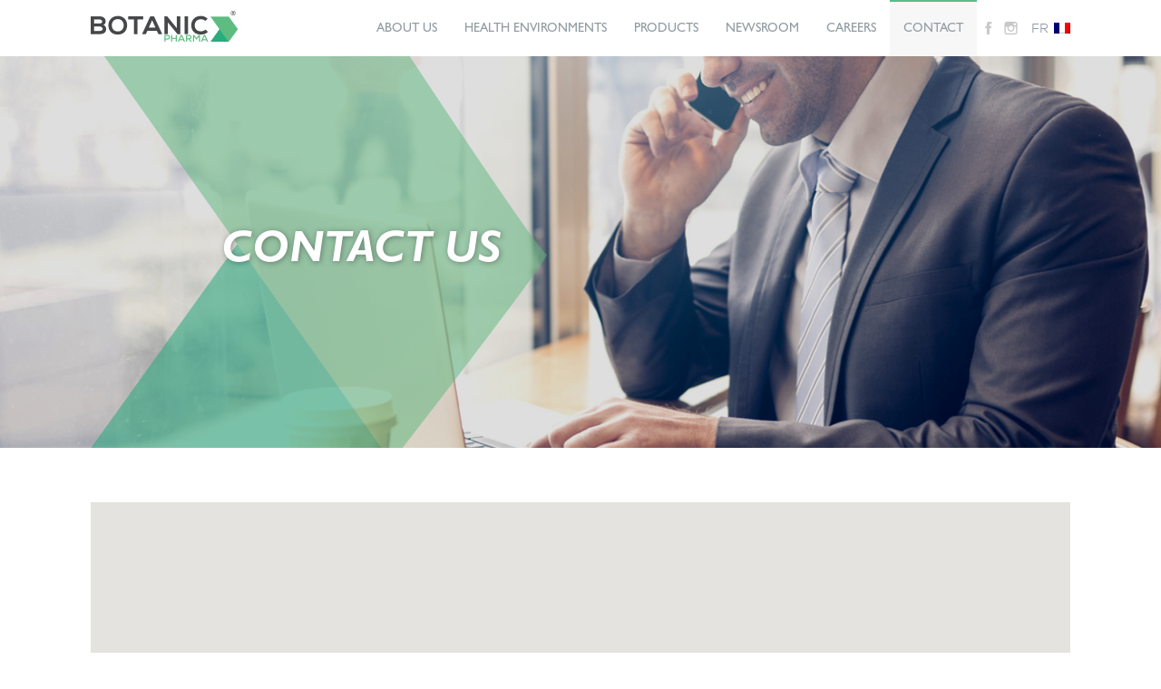

--- FILE ---
content_type: text/html; charset=UTF-8
request_url: https://botanicpharma.com/en/contact/
body_size: 7771
content:
<!DOCTYPE html>
<html lang="en">
  	<head>
    
    <title>BOTANIC PHARMA &raquo; CONTACT</title>

    <!-- Meta -->
    <meta charset="utf-8">
    <meta http-equiv="X-UA-Compatible" content="IE=edge">
    <meta name="viewport" content="width=device-width, initial-scale=1">
   <meta http-equiv="Content-Security-Policy" content="upgrade-insecure-requests">
    <!-- FONTS -->
    <meta name='robots' content='max-image-preview:large' />
<link rel="alternate" hreflang="fr" href="https://botanicpharma.com/contact/" />
<link rel="alternate" hreflang="en" href="https://botanicpharma.com/en/contact/" />
<link rel="alternate" hreflang="x-default" href="https://botanicpharma.com/contact/" />
<script type="text/javascript">
window._wpemojiSettings = {"baseUrl":"https:\/\/s.w.org\/images\/core\/emoji\/14.0.0\/72x72\/","ext":".png","svgUrl":"https:\/\/s.w.org\/images\/core\/emoji\/14.0.0\/svg\/","svgExt":".svg","source":{"concatemoji":"http:\/\/botanicpharma.com\/wp-includes\/js\/wp-emoji-release.min.js?ver=6.2.6"}};
/*! This file is auto-generated */
!function(e,a,t){var n,r,o,i=a.createElement("canvas"),p=i.getContext&&i.getContext("2d");function s(e,t){p.clearRect(0,0,i.width,i.height),p.fillText(e,0,0);e=i.toDataURL();return p.clearRect(0,0,i.width,i.height),p.fillText(t,0,0),e===i.toDataURL()}function c(e){var t=a.createElement("script");t.src=e,t.defer=t.type="text/javascript",a.getElementsByTagName("head")[0].appendChild(t)}for(o=Array("flag","emoji"),t.supports={everything:!0,everythingExceptFlag:!0},r=0;r<o.length;r++)t.supports[o[r]]=function(e){if(p&&p.fillText)switch(p.textBaseline="top",p.font="600 32px Arial",e){case"flag":return s("\ud83c\udff3\ufe0f\u200d\u26a7\ufe0f","\ud83c\udff3\ufe0f\u200b\u26a7\ufe0f")?!1:!s("\ud83c\uddfa\ud83c\uddf3","\ud83c\uddfa\u200b\ud83c\uddf3")&&!s("\ud83c\udff4\udb40\udc67\udb40\udc62\udb40\udc65\udb40\udc6e\udb40\udc67\udb40\udc7f","\ud83c\udff4\u200b\udb40\udc67\u200b\udb40\udc62\u200b\udb40\udc65\u200b\udb40\udc6e\u200b\udb40\udc67\u200b\udb40\udc7f");case"emoji":return!s("\ud83e\udef1\ud83c\udffb\u200d\ud83e\udef2\ud83c\udfff","\ud83e\udef1\ud83c\udffb\u200b\ud83e\udef2\ud83c\udfff")}return!1}(o[r]),t.supports.everything=t.supports.everything&&t.supports[o[r]],"flag"!==o[r]&&(t.supports.everythingExceptFlag=t.supports.everythingExceptFlag&&t.supports[o[r]]);t.supports.everythingExceptFlag=t.supports.everythingExceptFlag&&!t.supports.flag,t.DOMReady=!1,t.readyCallback=function(){t.DOMReady=!0},t.supports.everything||(n=function(){t.readyCallback()},a.addEventListener?(a.addEventListener("DOMContentLoaded",n,!1),e.addEventListener("load",n,!1)):(e.attachEvent("onload",n),a.attachEvent("onreadystatechange",function(){"complete"===a.readyState&&t.readyCallback()})),(e=t.source||{}).concatemoji?c(e.concatemoji):e.wpemoji&&e.twemoji&&(c(e.twemoji),c(e.wpemoji)))}(window,document,window._wpemojiSettings);
</script>
<style type="text/css">
img.wp-smiley,
img.emoji {
	display: inline !important;
	border: none !important;
	box-shadow: none !important;
	height: 1em !important;
	width: 1em !important;
	margin: 0 0.07em !important;
	vertical-align: -0.1em !important;
	background: none !important;
	padding: 0 !important;
}
</style>
	<link rel='stylesheet' id='wp-block-library-css' href="https://botanicpharma.com/wp-includes/css/dist/block-library/style.min.css?ver=6.2.6" type='text/css' media='all' />
<link rel='stylesheet' id='classic-theme-styles-css' href="https://botanicpharma.com/wp-includes/css/classic-themes.min.css?ver=6.2.6" type='text/css' media='all' />
<style id='global-styles-inline-css' type='text/css'>
body{--wp--preset--color--black: #000000;--wp--preset--color--cyan-bluish-gray: #abb8c3;--wp--preset--color--white: #ffffff;--wp--preset--color--pale-pink: #f78da7;--wp--preset--color--vivid-red: #cf2e2e;--wp--preset--color--luminous-vivid-orange: #ff6900;--wp--preset--color--luminous-vivid-amber: #fcb900;--wp--preset--color--light-green-cyan: #7bdcb5;--wp--preset--color--vivid-green-cyan: #00d084;--wp--preset--color--pale-cyan-blue: #8ed1fc;--wp--preset--color--vivid-cyan-blue: #0693e3;--wp--preset--color--vivid-purple: #9b51e0;--wp--preset--gradient--vivid-cyan-blue-to-vivid-purple: linear-gradient(135deg,rgba(6,147,227,1) 0%,rgb(155,81,224) 100%);--wp--preset--gradient--light-green-cyan-to-vivid-green-cyan: linear-gradient(135deg,rgb(122,220,180) 0%,rgb(0,208,130) 100%);--wp--preset--gradient--luminous-vivid-amber-to-luminous-vivid-orange: linear-gradient(135deg,rgba(252,185,0,1) 0%,rgba(255,105,0,1) 100%);--wp--preset--gradient--luminous-vivid-orange-to-vivid-red: linear-gradient(135deg,rgba(255,105,0,1) 0%,rgb(207,46,46) 100%);--wp--preset--gradient--very-light-gray-to-cyan-bluish-gray: linear-gradient(135deg,rgb(238,238,238) 0%,rgb(169,184,195) 100%);--wp--preset--gradient--cool-to-warm-spectrum: linear-gradient(135deg,rgb(74,234,220) 0%,rgb(151,120,209) 20%,rgb(207,42,186) 40%,rgb(238,44,130) 60%,rgb(251,105,98) 80%,rgb(254,248,76) 100%);--wp--preset--gradient--blush-light-purple: linear-gradient(135deg,rgb(255,206,236) 0%,rgb(152,150,240) 100%);--wp--preset--gradient--blush-bordeaux: linear-gradient(135deg,rgb(254,205,165) 0%,rgb(254,45,45) 50%,rgb(107,0,62) 100%);--wp--preset--gradient--luminous-dusk: linear-gradient(135deg,rgb(255,203,112) 0%,rgb(199,81,192) 50%,rgb(65,88,208) 100%);--wp--preset--gradient--pale-ocean: linear-gradient(135deg,rgb(255,245,203) 0%,rgb(182,227,212) 50%,rgb(51,167,181) 100%);--wp--preset--gradient--electric-grass: linear-gradient(135deg,rgb(202,248,128) 0%,rgb(113,206,126) 100%);--wp--preset--gradient--midnight: linear-gradient(135deg,rgb(2,3,129) 0%,rgb(40,116,252) 100%);--wp--preset--duotone--dark-grayscale: url('#wp-duotone-dark-grayscale');--wp--preset--duotone--grayscale: url('#wp-duotone-grayscale');--wp--preset--duotone--purple-yellow: url('#wp-duotone-purple-yellow');--wp--preset--duotone--blue-red: url('#wp-duotone-blue-red');--wp--preset--duotone--midnight: url('#wp-duotone-midnight');--wp--preset--duotone--magenta-yellow: url('#wp-duotone-magenta-yellow');--wp--preset--duotone--purple-green: url('#wp-duotone-purple-green');--wp--preset--duotone--blue-orange: url('#wp-duotone-blue-orange');--wp--preset--font-size--small: 13px;--wp--preset--font-size--medium: 20px;--wp--preset--font-size--large: 36px;--wp--preset--font-size--x-large: 42px;--wp--preset--spacing--20: 0.44rem;--wp--preset--spacing--30: 0.67rem;--wp--preset--spacing--40: 1rem;--wp--preset--spacing--50: 1.5rem;--wp--preset--spacing--60: 2.25rem;--wp--preset--spacing--70: 3.38rem;--wp--preset--spacing--80: 5.06rem;--wp--preset--shadow--natural: 6px 6px 9px rgba(0, 0, 0, 0.2);--wp--preset--shadow--deep: 12px 12px 50px rgba(0, 0, 0, 0.4);--wp--preset--shadow--sharp: 6px 6px 0px rgba(0, 0, 0, 0.2);--wp--preset--shadow--outlined: 6px 6px 0px -3px rgba(255, 255, 255, 1), 6px 6px rgba(0, 0, 0, 1);--wp--preset--shadow--crisp: 6px 6px 0px rgba(0, 0, 0, 1);}:where(.is-layout-flex){gap: 0.5em;}body .is-layout-flow > .alignleft{float: left;margin-inline-start: 0;margin-inline-end: 2em;}body .is-layout-flow > .alignright{float: right;margin-inline-start: 2em;margin-inline-end: 0;}body .is-layout-flow > .aligncenter{margin-left: auto !important;margin-right: auto !important;}body .is-layout-constrained > .alignleft{float: left;margin-inline-start: 0;margin-inline-end: 2em;}body .is-layout-constrained > .alignright{float: right;margin-inline-start: 2em;margin-inline-end: 0;}body .is-layout-constrained > .aligncenter{margin-left: auto !important;margin-right: auto !important;}body .is-layout-constrained > :where(:not(.alignleft):not(.alignright):not(.alignfull)){max-width: var(--wp--style--global--content-size);margin-left: auto !important;margin-right: auto !important;}body .is-layout-constrained > .alignwide{max-width: var(--wp--style--global--wide-size);}body .is-layout-flex{display: flex;}body .is-layout-flex{flex-wrap: wrap;align-items: center;}body .is-layout-flex > *{margin: 0;}:where(.wp-block-columns.is-layout-flex){gap: 2em;}.has-black-color{color: var(--wp--preset--color--black) !important;}.has-cyan-bluish-gray-color{color: var(--wp--preset--color--cyan-bluish-gray) !important;}.has-white-color{color: var(--wp--preset--color--white) !important;}.has-pale-pink-color{color: var(--wp--preset--color--pale-pink) !important;}.has-vivid-red-color{color: var(--wp--preset--color--vivid-red) !important;}.has-luminous-vivid-orange-color{color: var(--wp--preset--color--luminous-vivid-orange) !important;}.has-luminous-vivid-amber-color{color: var(--wp--preset--color--luminous-vivid-amber) !important;}.has-light-green-cyan-color{color: var(--wp--preset--color--light-green-cyan) !important;}.has-vivid-green-cyan-color{color: var(--wp--preset--color--vivid-green-cyan) !important;}.has-pale-cyan-blue-color{color: var(--wp--preset--color--pale-cyan-blue) !important;}.has-vivid-cyan-blue-color{color: var(--wp--preset--color--vivid-cyan-blue) !important;}.has-vivid-purple-color{color: var(--wp--preset--color--vivid-purple) !important;}.has-black-background-color{background-color: var(--wp--preset--color--black) !important;}.has-cyan-bluish-gray-background-color{background-color: var(--wp--preset--color--cyan-bluish-gray) !important;}.has-white-background-color{background-color: var(--wp--preset--color--white) !important;}.has-pale-pink-background-color{background-color: var(--wp--preset--color--pale-pink) !important;}.has-vivid-red-background-color{background-color: var(--wp--preset--color--vivid-red) !important;}.has-luminous-vivid-orange-background-color{background-color: var(--wp--preset--color--luminous-vivid-orange) !important;}.has-luminous-vivid-amber-background-color{background-color: var(--wp--preset--color--luminous-vivid-amber) !important;}.has-light-green-cyan-background-color{background-color: var(--wp--preset--color--light-green-cyan) !important;}.has-vivid-green-cyan-background-color{background-color: var(--wp--preset--color--vivid-green-cyan) !important;}.has-pale-cyan-blue-background-color{background-color: var(--wp--preset--color--pale-cyan-blue) !important;}.has-vivid-cyan-blue-background-color{background-color: var(--wp--preset--color--vivid-cyan-blue) !important;}.has-vivid-purple-background-color{background-color: var(--wp--preset--color--vivid-purple) !important;}.has-black-border-color{border-color: var(--wp--preset--color--black) !important;}.has-cyan-bluish-gray-border-color{border-color: var(--wp--preset--color--cyan-bluish-gray) !important;}.has-white-border-color{border-color: var(--wp--preset--color--white) !important;}.has-pale-pink-border-color{border-color: var(--wp--preset--color--pale-pink) !important;}.has-vivid-red-border-color{border-color: var(--wp--preset--color--vivid-red) !important;}.has-luminous-vivid-orange-border-color{border-color: var(--wp--preset--color--luminous-vivid-orange) !important;}.has-luminous-vivid-amber-border-color{border-color: var(--wp--preset--color--luminous-vivid-amber) !important;}.has-light-green-cyan-border-color{border-color: var(--wp--preset--color--light-green-cyan) !important;}.has-vivid-green-cyan-border-color{border-color: var(--wp--preset--color--vivid-green-cyan) !important;}.has-pale-cyan-blue-border-color{border-color: var(--wp--preset--color--pale-cyan-blue) !important;}.has-vivid-cyan-blue-border-color{border-color: var(--wp--preset--color--vivid-cyan-blue) !important;}.has-vivid-purple-border-color{border-color: var(--wp--preset--color--vivid-purple) !important;}.has-vivid-cyan-blue-to-vivid-purple-gradient-background{background: var(--wp--preset--gradient--vivid-cyan-blue-to-vivid-purple) !important;}.has-light-green-cyan-to-vivid-green-cyan-gradient-background{background: var(--wp--preset--gradient--light-green-cyan-to-vivid-green-cyan) !important;}.has-luminous-vivid-amber-to-luminous-vivid-orange-gradient-background{background: var(--wp--preset--gradient--luminous-vivid-amber-to-luminous-vivid-orange) !important;}.has-luminous-vivid-orange-to-vivid-red-gradient-background{background: var(--wp--preset--gradient--luminous-vivid-orange-to-vivid-red) !important;}.has-very-light-gray-to-cyan-bluish-gray-gradient-background{background: var(--wp--preset--gradient--very-light-gray-to-cyan-bluish-gray) !important;}.has-cool-to-warm-spectrum-gradient-background{background: var(--wp--preset--gradient--cool-to-warm-spectrum) !important;}.has-blush-light-purple-gradient-background{background: var(--wp--preset--gradient--blush-light-purple) !important;}.has-blush-bordeaux-gradient-background{background: var(--wp--preset--gradient--blush-bordeaux) !important;}.has-luminous-dusk-gradient-background{background: var(--wp--preset--gradient--luminous-dusk) !important;}.has-pale-ocean-gradient-background{background: var(--wp--preset--gradient--pale-ocean) !important;}.has-electric-grass-gradient-background{background: var(--wp--preset--gradient--electric-grass) !important;}.has-midnight-gradient-background{background: var(--wp--preset--gradient--midnight) !important;}.has-small-font-size{font-size: var(--wp--preset--font-size--small) !important;}.has-medium-font-size{font-size: var(--wp--preset--font-size--medium) !important;}.has-large-font-size{font-size: var(--wp--preset--font-size--large) !important;}.has-x-large-font-size{font-size: var(--wp--preset--font-size--x-large) !important;}
.wp-block-navigation a:where(:not(.wp-element-button)){color: inherit;}
:where(.wp-block-columns.is-layout-flex){gap: 2em;}
.wp-block-pullquote{font-size: 1.5em;line-height: 1.6;}
</style>
<link rel='stylesheet' id='wpml-blocks-css' href="https://botanicpharma.com/wp-content/plugins/sitepress-multilingual-cms/dist/css/blocks/styles.css?ver=4.6.3" type='text/css' media='all' />
<link rel='stylesheet' id='contact-form-7-css' href="https://botanicpharma.com/wp-content/plugins/contact-form-7/includes/css/styles.css?ver=5.7.7" type='text/css' media='all' />
<link rel='stylesheet' id='wpml-legacy-horizontal-list-0-css' href='//botanicpharma.com/wp-content/plugins/sitepress-multilingual-cms/templates/language-switchers/legacy-list-horizontal/style.min.css?ver=1' type='text/css' media='all' />
<link rel="https://api.w.org/" href="https://botanicpharma.com/en/wp-json/" /><link rel="alternate" type="application/json" href="https://botanicpharma.com/en/wp-json/wp/v2/pages/295" /><link rel="canonical" href="https://botanicpharma.com/en/contact/" />
<link rel='shortlink' href="https://botanicpharma.com/en/?p=295" />
<link rel="alternate" type="application/json+oembed" href="https://botanicpharma.com/en/wp-json/oembed/1.0/embed?url=http%3A%2F%2Fbotanicpharma.com%2Fen%2Fcontact%2F" />
<link rel="alternate" type="text/xml+oembed" href="https://botanicpharma.com/en/wp-json/oembed/1.0/embed?url=http%3A%2F%2Fbotanicpharma.com%2Fen%2Fcontact%2F&#038;format=xml" />
<meta name="generator" content="WPML ver:4.6.3 stt:1,4;" />
    <!-- CSS -->
    <link rel="stylesheet" href="https://botanicpharma.com/wp-content/themes/botanicpharma/css/owl.carousel.min.css" type="text/css">
    <link rel="stylesheet" href="https://botanicpharma.com/wp-content/themes/botanicpharma/css/owl.theme.default.min.css" type="text/css">
    <link rel="stylesheet" href="https://botanicpharma.com/wp-content/themes/botanicpharma/css/bootstrap.min.css" type="text/css">
    <link rel="stylesheet" href="https://botanicpharma.com/wp-content/themes/botanicpharma/style.css" type="text/css">

    <!-- Favicon -->
    <link rel="icon" type="img/png" href="https://botanicpharma.com/wp-content/themes/botanicpharma/img/favicon.ico">

    <!--[if lt IE 9]>
    <div class="ie_message">
        <div class="ie_message_content">
            <p>Pour une meilleure expérience utilisateur, veuillez utiliser l'un de ces navigateurs : </p>
            <ul>
                <li><a href="https://www.google.com/intl/fr/chrome/browser/?hl=fr">Google chrome</a></li>
                <li><a href="http://www.mozilla.org/fr/firefox/new/">Mozilla firefox</a></li>
                <li><a href="http://www.apple.com/fr/safari/">Safari</a></li>
                <li><a href="http://www.opera.com/">Opera</a></li>
                <li><a href="http://windows.microsoft.com/en-us/internet-explorer/download-ie">Internet Explorer</a></li>
            </ul>
        </div>
    </div>
    <![endif]-->
  	</head>

  	<body class="page-template-default page page-id-295">

  		<header class="navbar-wrapper">
        <div class="navbar navbar-inverse navbar-static-top">
          <div class="container">
            <div class="navbar-header">
              <button type="button" class="navbar-toggle collapsed" data-toggle="collapse" data-target="#navbar" aria-expanded="false" aria-controls="navbar">
                <span class="sr-only">Menu</span>
                <span class="icon-bar"></span>
                <span class="icon-bar"></span>
                <span class="icon-bar"></span>
              </button>
              <div class="navbar-logo">
                <a href="https://botanicpharma.com/en/"><img src="https://botanicpharma.com/wp-content/themes/botanicpharma/img/logo.png" alt="Botanic Pharma"></a>
              </div>
            </div>
            <div id="navbar" class="navbar-collapse collapse">
              <nav>
                <ul id="menu-menu-principal-anglais" class="nav navbar-nav"><li id="menu-item-359" class="menu-item menu-item-type-post_type menu-item-object-page menu-item-has-children menu-item-359"><a href="https://botanicpharma.com/en/about-us/">About us</a>
<ul class="sub-menu">
	<li id="menu-item-360" class="menu-item menu-item-type-custom menu-item-object-custom menu-item-360"><a href="https://botanicpharma.com/en/about-us#history">Our history</a></li>
	<li id="menu-item-361" class="menu-item menu-item-type-custom menu-item-object-custom menu-item-361"><a href="https://botanicpharma.com/en/about-us#philosophy">Our philosophy</a></li>
	<li id="menu-item-362" class="menu-item menu-item-type-custom menu-item-object-custom menu-item-362"><a href="https://botanicpharma.com/en/about-us#quality">OUR QUALITY CONTROL SYSTEM</a></li>
	<li id="menu-item-363" class="menu-item menu-item-type-post_type menu-item-object-page menu-item-363"><a href="https://botanicpharma.com/en/innovsante/">Innov-sante</a></li>
	<li id="menu-item-364" class="menu-item menu-item-type-post_type menu-item-object-page menu-item-364"><a href="https://botanicpharma.com/en/our-engagements/">Our engagements</a></li>
</ul>
</li>
<li id="menu-item-519" class="menu-item menu-item-type-post_type_archive menu-item-object-univer menu-item-has-children menu-item-519"><a href="https://botanicpharma.com/en/environments/">HEALTH ENVIRONMENTS</a>
<ul class="sub-menu">
	<li id="menu-item-499" class="menu-item menu-item-type-post_type menu-item-object-produit menu-item-499"><a href="https://botanicpharma.com/en/products/maniez24/">Vitality</a></li>
	<li id="menu-item-498" class="menu-item menu-item-type-post_type menu-item-object-produit menu-item-498"><a href="https://botanicpharma.com/en/products/ibs/">Digestion</a></li>
	<li id="menu-item-500" class="menu-item menu-item-type-post_type menu-item-object-produit menu-item-500"><a href="https://botanicpharma.com/en/products/sensiva/">Hygiene</a></li>
</ul>
</li>
<li id="menu-item-502" class="menu-item menu-item-type-post_type_archive menu-item-object-produit menu-item-has-children menu-item-502"><a href="https://botanicpharma.com/en/products/">Products</a>
<ul class="sub-menu">
	<li id="menu-item-503" class="menu-item menu-item-type-custom menu-item-object-custom menu-item-503"><a target="_blank" rel="noopener" href="http://ibs.ma/">I.B.S ®</a></li>
	<li id="menu-item-504" class="menu-item menu-item-type-custom menu-item-object-custom menu-item-504"><a target="_blank" rel="noopener" href="http://maniez24.ma/">Maniéz 24 ®</a></li>
	<li id="menu-item-505" class="menu-item menu-item-type-custom menu-item-object-custom menu-item-505"><a target="_blank" rel="noopener" href="http://sensiva.ma/">Sensiva ®</a></li>
	<li id="menu-item-819" class="menu-item menu-item-type-custom menu-item-object-custom menu-item-819"><a href="http://phyxol.ma/">Phyxol ®</a></li>
</ul>
</li>
<li id="menu-item-365" class="menu-item menu-item-type-taxonomy menu-item-object-category menu-item-365"><a href="https://botanicpharma.com/en/category/newsroom/">Newsroom</a></li>
<li id="menu-item-366" class="menu-item menu-item-type-post_type menu-item-object-page menu-item-366"><a href="https://botanicpharma.com/en/careers/">Careers</a></li>
<li id="menu-item-367" class="menu-item menu-item-type-post_type menu-item-object-page current-menu-item page_item page-item-295 current_page_item menu-item-367"><a href="https://botanicpharma.com/en/contact/" aria-current="page">CONTACT</a></li>
</ul>              </nav>
              <div class="social-lang">
                                <a href="#" target="_blank" class="botanicSocial"><img src="https://botanicpharma.com/wp-content/themes/botanicpharma/img/fb.png" alt="Facebook"><img class="mobile-social" src="https://botanicpharma.com/wp-content/themes/botanicpharma/img/w-fb.png" alt="Facebook"></a>
                <a href="#" target="_blank" class="botanicSocial insta-link"><img src="https://botanicpharma.com/wp-content/themes/botanicpharma/img/instagram.png" alt="Instagram"><img class="mobile-social" src="https://botanicpharma.com/wp-content/themes/botanicpharma/img/w-instagram.png" alt="Instagram"></a>
                                <div class="wpml-ct">
                  
<div class="wpml-ls-statics-shortcode_actions wpml-ls wpml-ls-legacy-list-horizontal">
	<ul><li class="wpml-ls-slot-shortcode_actions wpml-ls-item wpml-ls-item-fr wpml-ls-first-item wpml-ls-last-item wpml-ls-item-legacy-list-horizontal">
				<a href="https://botanicpharma.com/contact/" class="wpml-ls-link">
                                                        <img class="wpml-ls-flag" src="https://botanicpharma.com/wp-content/plugins/sitepress-multilingual-cms/res/flags/fr.png" alt="" width=18 height=12 /><span class="wpml-ls-native" lang="fr">FR</span></a>
			</li></ul>
</div>
                </div>
              </div>
            </div>
          </div>
        </div>
      </header>
      <section class="botanicBaner" style="background-image: url(http://botanicpharma.com/wp-content/uploads/2017/10/contact-banner.jpg)">
        <div class="container">
          <div class="arrow-pharma">
            <img src="https://botanicpharma.com/wp-content/themes/botanicpharma/img/botanictitle-bg.png" class="green-arrow" alt="BOTANIC PHARMA">
            <div class="pharma-title">
              <h2><b>Contact us</b></h2>
            </div>
          </div>
        </div>
      </section>

      <section class="botanicMap">
        <div class="container">
          <div id="map"></div>
        </div>
      </section>

      <section class="botaniclineContact">
        <div class="container">
          <div class="row">
            <div class="col-md-10 col-sm-10 col-xs-12 col-md-push-1 col-sm-push-1">
              <div class="col-md-6 col-sm-6 col-xs-12 lineCT Ste-CT">
                <h4>Location</h4>
                <p>Lotissement Zahre II ,Lot n°4<br/>Sidi Maarouf 20002,<br/>Casablanca, Maroc.</p>
                <h4>Telephone</h4>
                <p><b>Standard :</b> 00 212 520 100 875<br/><b>Fax :</b> <br/><b>Email :</b> <a href="/cdn-cgi/l/email-protection#81e2eeeff5e0e2f5c1e3eef5e0efe8e2f1e9e0f3ece0afe2eeec"><span class="__cf_email__" data-cfemail="04676b6a7065677044666b70656a6d67746c657669652a676b69">[email&#160;protected]</span></a></p>
              </div>
            </div>
            <div class="col-md-10 col-sm-10 col-xs-12 col-md-push-1 col-sm-push-1">
              <div class="col-md-6 col-sm-6 col-xs-12 col-md-push-6 col-sm-push-6 lineCT Partc-CT">
                                <h4>Customer service :</h4>                <h4>Wholesalers and pharmacy</h4>                <p><b>Standard :</b> 00212520100875<br/><b>E-mail :</b> <a href="/cdn-cgi/l/email-protection#087b266d646e696c616461486a677c6966616b7860697a6569266b6765"><span class="__cf_email__" data-cfemail="9be8b5fef7fdfafff2f7f2dbf9f4effaf5f2f8ebf3fae9f6fab5f8f4f6">[email&#160;protected]</span></a></p>
                                <h4>Scientific information : :</h4>                <h4>Doctors and pharmacists</h4>                <p><b>Yasmina Tahiri,</b> Distric Sales Manager<br/><b>E-mail :</b> <a href="/cdn-cgi/l/email-protection#5b282e2b3e292d32283e2e297539342f3a3532382b333a29363a1b3c363a323775383436"><span class="__cf_email__" data-cfemail="86f5f3f6e3f4f0eff5e3f3f4a8e4e9f2e7e8efe5f6eee7f4ebe7c6e1ebe7efeaa8e5e9eb">[email&#160;protected]</span></a></p>
                                <h4>Pharmacovigilance :</h4>                                <p><b>Sarah ElFadili,</b> Responsable Qualité<br/><b>E-mail :</b> <a href="/cdn-cgi/l/email-protection#dcaff2b9b0babdb8b5b0b59cbeb3a8bdb2b5bfacb4bdaeb1bdf2bfb3b1"><span class="__cf_email__" data-cfemail="275409424b4146434e4b4e6745485346494e44574f46554a460944484a">[email&#160;protected]</span></a></p>
                                <h4>International partnership request :</h4>                                <p><b>Amine Tahiri,</b> Head Pharmacist & General Manager<br/><b>Standard :</b> 00212676787315<br/><b>E-mail :</b> <a href="/cdn-cgi/l/email-protection#fa9b9793949f8e9b92938893ba98958e9b9493998a929b88979bd4999597"><span class="__cf_email__" data-cfemail="f0919d999e95849198998299b0929f84919e9993809891829d91de939f9d">[email&#160;protected]</span></a></p>
                                                                <p><b>E-mail :</b> <a href="/cdn-cgi/l/email-protection#57322f273825231735382336393e34273f36253a367934383a"><span class="__cf_email__" data-cfemail="e08598908f9294a0828f94818e8983908881928d81ce838f8d">[email&#160;protected]</span></a></p>
                              </div>
            </div>
          </div>
        </div>
      </section>

       

  		<footer>
        <div class="container">
          <div class="row">
            <div class="col-md-12 col-sm-12 col-xs-12 ft-up">
              <div class="col-md-3 col-sm-3 col-xs-4 marginBottom25 ft-menuItem">
                <ul id="menu-footer-1-anglais" class="menu"><li id="menu-item-388" class="menu-item menu-item-type-post_type_archive menu-item-object-produit menu-item-has-children menu-item-388"><a href="https://botanicpharma.com/en/products/">Main products</a>
<ul class="sub-menu">
	<li id="menu-item-563" class="menu-item menu-item-type-custom menu-item-object-custom menu-item-563"><a target="_blank" rel="noopener" href="http://ibs.ma/">I.B.S ®</a></li>
	<li id="menu-item-562" class="menu-item menu-item-type-custom menu-item-object-custom menu-item-562"><a target="_blank" rel="noopener" href="http://maniez24.ma/">Maniéz 24 ®</a></li>
	<li id="menu-item-561" class="menu-item menu-item-type-custom menu-item-object-custom menu-item-561"><a target="_blank" rel="noopener" href="http://sensiva.ma/">Sensiva ®</a></li>
	<li id="menu-item-820" class="menu-item menu-item-type-custom menu-item-object-custom menu-item-820"><a href="http://phyxol.ma/">Phyxol ®</a></li>
</ul>
</li>
</ul>              </div>
              <div class="col-md-3 col-sm-3 col-xs-4 marginBottom25 ft-menuItem">
                <ul id="menu-footer-2-anglais" class="menu"><li id="menu-item-387" class="menu-item menu-item-type-post_type_archive menu-item-object-univer menu-item-has-children menu-item-387"><a href="https://botanicpharma.com/en/environments/">HEALTH ENVIRONMENTS</a>
<ul class="sub-menu">
	<li id="menu-item-568" class="menu-item menu-item-type-post_type menu-item-object-produit menu-item-568"><a href="https://botanicpharma.com/en/products/maniez24/">Vitality</a></li>
	<li id="menu-item-569" class="menu-item menu-item-type-post_type menu-item-object-produit menu-item-569"><a href="https://botanicpharma.com/en/products/ibs/">Digestion</a></li>
	<li id="menu-item-567" class="menu-item menu-item-type-post_type menu-item-object-produit menu-item-567"><a href="https://botanicpharma.com/en/products/sensiva/">Hygiene</a></li>
</ul>
</li>
</ul>              </div>
              <div class="col-md-3 col-sm-3 col-xs-4 marginBottom25 ft-menuItem">
                <ul id="menu-footer-3-anglais" class="menu"><li id="menu-item-378" class="menu-item menu-item-type-post_type menu-item-object-page menu-item-has-children menu-item-378"><a href="https://botanicpharma.com/en/about-us/">About us</a>
<ul class="sub-menu">
	<li id="menu-item-379" class="menu-item menu-item-type-custom menu-item-object-custom menu-item-379"><a href="https://botanicpharma.com/en/about-us#history">Our History</a></li>
	<li id="menu-item-380" class="menu-item menu-item-type-custom menu-item-object-custom menu-item-380"><a href="https://botanicpharma.com/en/about-us#philosophy">Our philosophy</a></li>
	<li id="menu-item-381" class="menu-item menu-item-type-custom menu-item-object-custom menu-item-381"><a href="https://botanicpharma.com/en/about-us#quality">OUR QUALITY CONTROL SYSTEM</a></li>
	<li id="menu-item-382" class="menu-item menu-item-type-post_type menu-item-object-page menu-item-382"><a href="https://botanicpharma.com/en/innovsante/">Innov-sante</a></li>
	<li id="menu-item-383" class="menu-item menu-item-type-post_type menu-item-object-page menu-item-383"><a href="https://botanicpharma.com/en/our-engagements/">Our engagements</a></li>
</ul>
</li>
<li id="menu-item-384" class="menu-item menu-item-type-post_type menu-item-object-page menu-item-384"><a href="https://botanicpharma.com/en/careers/">Careers</a></li>
<li id="menu-item-385" class="menu-item menu-item-type-post_type menu-item-object-page current-menu-item page_item page-item-295 current_page_item menu-item-385"><a href="https://botanicpharma.com/en/contact/" aria-current="page">CONTACT</a></li>
</ul>              </div>
              <div class="col-md-3 col-sm-3 col-xs-12 pharmaNewsletter marginBottom25">
                <span class="NB">Let's keep a conversation going.</span>
                <p>Subscribe to our newsletter.</p>
                
<div class="wpcf7 no-js" id="wpcf7-f445-o1" lang="fr-FR" dir="ltr">
<div class="screen-reader-response"><p role="status" aria-live="polite" aria-atomic="true"></p> <ul></ul></div>
<form action="/en/contact/#wpcf7-f445-o1" method="post" class="wpcf7-form init" aria-label="Formulaire de contact" novalidate="novalidate" data-status="init">
<div style="display: none;">
<input type="hidden" name="_wpcf7" value="445" />
<input type="hidden" name="_wpcf7_version" value="5.7.7" />
<input type="hidden" name="_wpcf7_locale" value="fr_FR" />
<input type="hidden" name="_wpcf7_unit_tag" value="wpcf7-f445-o1" />
<input type="hidden" name="_wpcf7_container_post" value="0" />
<input type="hidden" name="_wpcf7_posted_data_hash" value="" />
</div>
<p><span class="wpcf7-form-control-wrap" data-name="votre-email"><input size="40" class="wpcf7-form-control wpcf7-text wpcf7-email wpcf7-validates-as-required wpcf7-validates-as-email" aria-required="true" aria-invalid="false" placeholder="E-mail" value="" type="email" name="votre-email" /></span><input class="wpcf7-form-control has-spinner wpcf7-submit" type="submit" value="Subscribe" />
</p><div class="wpcf7-response-output" aria-hidden="true"></div>
</form>
</div>
              </div>
            </div>
            <div class="col-md-12 col-sm-12 col-xs-12 ft-down">
                <span><ul id="menu-politique-anglais" class="menu"><li id="menu-item-368" class="menu-item menu-item-type-post_type menu-item-object-page menu-item-368"><a href="https://botanicpharma.com/en/privacy-policy/">Privacy policy</a></li>
<li id="menu-item-369" class="menu-item menu-item-type-post_type menu-item-object-page menu-item-369"><a href="https://botanicpharma.com/en/terms-of-use/">Terms of use</a></li>
</ul></span>
                <a href="https://botanicpharma.com/en/"><img src="https://botanicpharma.com/wp-content/themes/botanicpharma/img/ft-logo.png" alt="BOTANIC PHARMA"></a>
                <span>© 2023 Tous droits réservés | BOTANIC PHARMA</span>
                                <span>Tél. : 00 212 520 100 875 - <a href="/cdn-cgi/l/email-protection#a4c7cbcad0c5c7d0e4c6cbd0c5cacdc7d4ccc5d6c9c58ac7cbc9"><span class="__cf_email__" data-cfemail="c8aba7a6bca9abbc88aaa7bca9a6a1abb8a0a9baa5a9e6aba7a5">[email&#160;protected]</span></a></span>
                            </div>
          </div>
        </div>
      </footer>
      
		<!-- GA Google Analytics @ https://m0n.co/ga -->
		<script data-cfasync="false" src="/cdn-cgi/scripts/5c5dd728/cloudflare-static/email-decode.min.js"></script><script async src="https://www.googletagmanager.com/gtag/js?id=UA-112022305-1"></script>
		<script>
			window.dataLayer = window.dataLayer || [];
			function gtag(){dataLayer.push(arguments);}
			gtag('js', new Date());
			gtag('config', 'UA-112022305-1');
		</script>

	<script type='text/javascript' src="https://botanicpharma.com/wp-content/plugins/contact-form-7/includes/swv/js/index.js?ver=5.7.7" id='swv-js'></script>
<script type='text/javascript' id='contact-form-7-js-extra'>
/* <![CDATA[ */
var wpcf7 = {"api":{"root":"http:\/\/botanicpharma.com\/en\/wp-json\/","namespace":"contact-form-7\/v1"}};
/* ]]> */
</script>
<script type='text/javascript' src="https://botanicpharma.com/wp-content/plugins/contact-form-7/includes/js/index.js?ver=5.7.7" id='contact-form-7-js'></script>
  		<!-- Javascript -->
    	<script type="text/javascript" src="https://botanicpharma.com/wp-content/themes/botanicpharma/js/jquery-2.1.4.min.js"></script>
            <script src="https://maps.googleapis.com/maps/api/js?key=AIzaSyDKxWk6wLADmP6XNztVUFe_hn8Jrc3SB30&callback" type="text/javascript"></script>
          	<script type="text/javascript" src="https://botanicpharma.com/wp-content/themes/botanicpharma/js/bootstrap.min.js"></script>
    	<script type="text/javascript" src="https://botanicpharma.com/wp-content/themes/botanicpharma/js/owl.carousel.min.js"></script>
          	<script type="text/javascript" src="https://botanicpharma.com/wp-content/themes/botanicpharma/js/scripts.js"></script>
  	<script defer src="https://static.cloudflareinsights.com/beacon.min.js/vcd15cbe7772f49c399c6a5babf22c1241717689176015" integrity="sha512-ZpsOmlRQV6y907TI0dKBHq9Md29nnaEIPlkf84rnaERnq6zvWvPUqr2ft8M1aS28oN72PdrCzSjY4U6VaAw1EQ==" data-cf-beacon='{"version":"2024.11.0","token":"e70b6ef121b24eb688065acf49639b4e","r":1,"server_timing":{"name":{"cfCacheStatus":true,"cfEdge":true,"cfExtPri":true,"cfL4":true,"cfOrigin":true,"cfSpeedBrain":true},"location_startswith":null}}' crossorigin="anonymous"></script>
</body>

</html>

--- FILE ---
content_type: text/css
request_url: https://botanicpharma.com/wp-content/themes/botanicpharma/style.css
body_size: 12239
content:
/**********************************************************************
***********************************************************************
    Theme Name: Botanic Pharma
    Theme URI: http://botaniquepharma.ma
    Description: Botanic Pharma
    Author: A C
    Author URI: 
    Version: 1.0
************************************************************************
************************************************************************/

body{
	font-family: 'GillSansStd';
	font-weight: normal;
	color: #76777b;
	margin-top: -8px;
	-webkit-transition: all ease 0.3s;
    -o-transition: all ease 0.3s;
    transition: all ease 0.3s;
}
a,
button,
input[type="submit"],
input[type=button],
input[type=reset]{
	-webkit-transition: all ease 0.5s;
    -o-transition: all ease 0.5s;
    transition: all ease 0.5s;
}
a.btn-pharma,
button,
input[type="submit"],
input[type=button],
input[type=reset]{
	display: inline-block;
	background-color: #59bd87;
	-moz-background-clip: padding;
    -webkit-background-clip: padding;
    background-clip: padding-box;
	color: #fff;
	font-size: 12px;
	letter-spacing: 1px;
	padding: 16px 18px;
	text-transform: uppercase;
	text-align: center;
	border: 0;
	text-decoration: none;
	outline: none;
}
a.btn-pharma:hover,
button:hover,
input[type="submit"]:hover,
input[type=button]:hover,
input[type=reset]:hover,
a.btn-pharma:focus,
button:focus,
input[type="submit"]:focus,
input[type=button]:focus,
input[type=reset]:focus{
	color: #fff;
	background-color: #459e6e;
}
ul{
	list-style: none;
	margin: 0;
	padding: 0;
}
img{
	max-width: 100%;
	height: auto;
	border: 0;
}
.owl-carousel .owl-item img{
	height: auto;
}
h1, h2, h3, h4, h5 {
    margin: 0;
    font-weight: normal;
}
a{
	color: #8f9aa0;
}
p a,
.PharmaEntry a,
a:hover,
a:focus{
	color: #5fb97f;
}
.PharmaEntry li::before {
    content: '>>';
    color: #1fa67a;
    font-size: 15px;
    margin-right: 7px;
}
.sm-btn{
	font-size: 14px;
	padding: 6px 24px;
}
.bn-btn{
	background-color: #907785;
	color: #fff;
	text-transform: uppercase;
	padding: 6px 24px;
	border-radius: 15px;
	border: 0;
}
.bn-btn:hover,
.bn-btn:focus{
	background-color: #ab98a3;
	color: #fff;
	text-decoration: none;
}
p{
	margin: 0 0 15px;
	font-family: 'GillSansStd-Light';
}
b, strong{
	font-weight: normal;
	font-family: 'GillSansStd-Bold';
}
blockquote, q{
	font-family: 'GillSansStd-BoldItalic';
	font-size: 19px;
	text-align: center;
	border: 0;
	padding: 0;
	margin: 0 0 20px;
	color: #505050;
}
blockquote:before, q:before{
	content: '“';
	margin-right: 4px;
}
blockquote:after, q:after{
	content: '”';
	margin-left: 4px;
}
.entry ul li{
	padding: 0 0 0 15px;
	background: url('img/puce.png') no-repeat left;
}
.marginTop70{
	margin-top: 70px;
}
.marginTop62{
	margin-top: 62px;
}
.clearPB{
	padding-bottom: 0 !important;
}
.botanicSeparator .theSeparator{
	height: 2px;
	width: 100%;
	margin-top: 56px;
	background: url('img/st-bg.png') repeat-x;
}

/***** Fonts *****/

@font-face {
  font-family: 'GillSansStd';
  src: url('fonts/GillSansStd.eot?#iefix') format('embedded-opentype'),  url('fonts/GillSansStd.otf')  format('opentype'),
	     url('fonts/GillSansStd.woff') format('woff'), url('fonts/GillSansStd.ttf')  format('truetype'), url('fonts/GillSansStd.svg#GillSansStd') format('svg');
  font-weight: normal;
  font-style: normal;
}
@font-face {
  font-family: 'GillSansStd-Bold';
  src: url('fonts/GillSansStd-Bold.eot?#iefix') format('embedded-opentype'),  url('fonts/GillSansStd-Bold.otf')  format('opentype'),
	     url('fonts/GillSansStd-Bold.woff') format('woff'), url('fonts/GillSansStd-Bold.ttf')  format('truetype'), url('fonts/GillSansStd-Bold.svg#GillSansStd-Bold') format('svg');
  font-weight: normal;
  font-style: normal;
}
@font-face {
  font-family: 'GillSansStd-BoldCondensed';
  src: url('fonts/GillSansStd-BoldCondensed.eot?#iefix') format('embedded-opentype'),  url('fonts/GillSansStd-BoldCondensed.otf')  format('opentype'),
	     url('fonts/GillSansStd-BoldCondensed.woff') format('woff'), url('fonts/GillSansStd-BoldCondensed.ttf')  format('truetype'), url('fonts/GillSansStd-BoldCondensed.svg#GillSansStd-BoldCondensed') format('svg');
  font-weight: normal;
  font-style: normal;
}
@font-face {
  font-family: 'GillSansStd-BoldItalic';
  src: url('fonts/GillSansStd-BoldItalic.eot?#iefix') format('embedded-opentype'),  url('fonts/GillSansStd-BoldItalic.otf')  format('opentype'),
	     url('fonts/GillSansStd-BoldItalic.woff') format('woff'), url('fonts/GillSansStd-BoldItalic.ttf')  format('truetype'), url('fonts/GillSansStd-BoldItalic.svg#GillSansStd-BoldItalic') format('svg');
  font-weight: normal;
  font-style: normal;
}
@font-face {
  font-family: 'GillSansStd-Light';
  src: url('fonts/GillSansStd-Light.eot?#iefix') format('embedded-opentype'),  url('fonts/GillSansStd-Light.otf')  format('opentype'),
	     url('fonts/GillSansStd-Light.woff') format('woff'), url('fonts/GillSansStd-Light.ttf')  format('truetype'), url('fonts/GillSansStd-Light.svg#GillSansStd-Light') format('svg');
  font-weight: normal;
  font-style: normal;
}
@font-face {
  font-family: 'Nexa-Book';
  src: url('fonts/Nexa-Book.eot?#iefix') format('embedded-opentype'),  url('fonts/Nexa-Book.woff') format('woff'), url('fonts/Nexa-Book.ttf')  format('truetype'), url('fonts/Nexa-Book.svg#Nexa-Book') format('svg');
  font-weight: normal;
  font-style: normal;
}


/***** IE message *****/

.ie_message {
	padding: 200px 0 0;
	z-index: 999999999;
	position: fixed;
	width: 100%;
	height: 100%;
	left: 0;
	top: 0;
	background: #000;
}

.ie_message_content {
	width: 600px;
	margin: 0 auto;
	background: #000;
	padding: 40px;
}

.ie_message_content p {
	font-size: 22px;
	color: #fff;
	text-align: center;
}

.ie_message_content ul {
	font-size: 17px;
	width: 180px;
	margin: 25px auto 0;
}

.ie_message_content ul li {
	text-align: center;
	margin: 0 0 5px;
}

.ie_message_content ul li a {
	color: #fff;
	text-decoration: underline;
}

/***** HEADER *****/
header{
	width: 100%;
	padding: 10px 0 0;
	position: relative;
	top: 0;
	background-color: #fff;
	-webkit-transition: all ease 0.3s;
    -o-transition: all ease 0.3s;
    transition: all ease 0.3s;
}
.sticky{
	position: fixed;
	top: 0;
	left: 0;
	padding: 2px 0 0;
    z-index: 111;
    box-shadow: 2px 0 5px rgba(0, 0, 0, 0.17);
}
.navbar{
	border: 0;
	margin-bottom: 0;
}
.navbar-inverse{
	background-color: #fff;
	z-index: 99999;
}
.navbar .navbar-logo {
	float: left;
	margin-top: 10px;
}
#navbar nav{
	float: left;
	background-color: #fff;
}
#navbar nav .nav{
	margin-top: 0;
}
#navbar .social-lang{
	float: right;
	margin-top: 16px;
}
#navbar .social-lang .botanicSocial{
	float: left;
	min-width: 25px;
	text-align: center;
	position: relative;
	padding: 5px;
	margin-left: 0;
}
#navbar .social-lang .botanicSocial:after{
	content: '';
    position: absolute;
    top: 0;
    left: 0;
    right: 0;
    bottom: auto;
    height: 0;
    transition: height 0.3s;
    z-index: 1;
}
#navbar .social-lang .botanicSocial:hover:after {
	background-color: #42599e;
	height: 100%;
	display: block;
}
#navbar .social-lang .botanicSocial.insta-link:hover:after {
	background: #a17357;
    background: radial-gradient(circle farthest-corner at 35% 100%, #fec564, transparent 50%), radial-gradient(circle farthest-corner at 10% 140%, #feda7e, transparent 50%), radial-gradient(ellipse farthest-corner at 0 -25%, #5258cf, transparent 50%), radial-gradient(ellipse farthest-corner at 20% -50%, #5258cf, transparent 50%), radial-gradient(ellipse farthest-corner at 100% 0, #893dc2, transparent 50%), radial-gradient(ellipse farthest-corner at 60% -20%, #893dc2, transparent 50%), radial-gradient(ellipse farthest-corner at 100% 100%, #d9317a, transparent), linear-gradient(#6559ca, #bc318f 30%, #e42e66 50%, #fa5332 70%, #ffdc80 100%);
}
#navbar .social-lang .botanicSocial img{
	position: relative;
	z-index: 9999;
	display: block;
	margin: 0 auto;
}
#navbar .social-lang .botanicSocial img.mobile-social{
	display: none;
}
#navbar .social-lang .botanicSocial:hover > img{
	display: none;
}
#navbar .social-lang .botanicSocial:hover > img.mobile-social{
	display: block;
}

#navbar .social-lang .wpml-ct{
	float: right;
	margin-top: 5px;
	margin-left: 10px;
}
.wpml-ls-legacy-list-horizontal{
	border: 0;
    padding: 0;
}
.wpml-ls-legacy-list-horizontal a {
    display: block;
    padding: 0;
}
.wpml-ls-legacy-list-horizontal .wpml-ls-flag+span{
	float: left;
	margin-left: 0;
}
#navbar .social-lang .wpml-ct a{
	color: #8f9aa0;
	font-family: 'Nexa-Book';
}
#navbar .social-lang .wpml-ct a:hover{
	color: #5fb97f;
	text-decoration: none;
}
#navbar .social-lang .wpml-ct a img{
	display: inline-block;
	margin-left: 6px;
	vertical-align: baseline;
	position: relative;
    top: 1px;
}

.navbar-nav>li,
.navbar-inverse .navbar-nav>li{
	position: relative;
}
.navbar-nav>li>a,
.navbar-inverse .navbar-nav>li>a{
	padding: 0 15px;
	line-height: 60px;
	color: #8f9aa0;
	outline: none;
	text-transform: uppercase;
	position: relative;
}

.navbar-nav>li>a:hover,
.navbar-inverse .navbar-nav>li>a:hover,
.navbar-inverse .navbar-nav>li>a:focus,
.navbar-nav>li:hover a,
.navbar-inverse .navbar-nav>li.current_page_item>a,
.navbar-inverse .navbar-nav>li.current-menu-item>a,
.navbar-inverse .navbar-nav>li.current-menu-parent>a,
.navbar-inverse .navbar-nav>li.current-post-parent>a{
	color: #8f9aa0;
	background-color: #f7f7f7;
}
.navbar-nav>li>a:hover::before,
.navbar-nav>li:hover a::before,
.navbar-inverse .navbar-nav>li.current_page_item>a::before,
.navbar-inverse .navbar-nav>li.current-menu-item>a::before,
.navbar-inverse .navbar-nav>li.current-menu-parent>a::before,
.navbar-inverse .navbar-nav>li.current-post-parent>a::before{
	width: 100%;
	height: 2px;
	content: '';
	position: absolute;
	top: -2px;
	left: 0;
	background-color: #59bd87;
}
.navbar-nav>li ul.sub-menu,
.navbar-inverse .navbar-nav>li ul.sub-menu{
	display: none;
	position: absolute;
	min-width: 200px;
	padding: 0 3px 3px;
	top: 100%;
	left: 0;
	background-color: rgba(250, 250, 250, 0.8);
	text-align: left;
    opacity: 0;
    filter: alpha(opacity=0);
    -webkit-transform: translateY(-15%);
    -moz-transform: translateY(-15%);
    -ms-transform: translateY(-15%);
    -o-transform: translateY(-15%);
    transform: translateY(-15%);
    -webkit-transition: all 300ms cubic-bezier(0.785, 0.135, 0.15, 0.86);
    -moz-transition: all 300ms cubic-bezier(0.785, 0.135, 0.15, 0.86);
    -ms-transition: all 300ms cubic-bezier(0.785, 0.135, 0.15, 0.86);
    -o-transition: all 300ms cubic-bezier(0.785, 0.135, 0.15, 0.86);
    transition: all 300ms cubic-bezier(0.785, 0.135, 0.15, 0.86);
}
@media (min-width: 1200px){
	.navbar-nav>li:hover .sub-menu,
	.navbar-inverse .navbar-nav>li:hover .sub-menu{
		display: block;
		opacity: 1;
	    filter: alpha(opacity=100);
	    -webkit-transform: translateY(0);
	    -moz-transform: translateY(0);
	    -ms-transform: translateY(0);
	    -o-transform: translateY(0);
	    transform: translateY(0);
	}
}
.navbar-nav>li ul li a,
.navbar-inverse .navbar-nav>li ul li a{
	display: block;
	color: #8f9aa0;
	background-color: rgba(250, 250, 250, 0.8);
	outline: none;
	text-transform: uppercase;
	font-size: 13px;
	padding: 18px 15px;
    line-height: 21px;
    border-top: 1px solid #eee;
}
.navbar-nav>li ul li a::before,
.navbar-inverse .navbar-nav>li ul li a::before{
	display: none;
}
.navbar-nav>li ul li:first-child a,
.navbar-inverse .navbar-nav>li ul li:first-child a{
    border-top: 0;
}
.navbar-nav>li ul li a:hover,
.navbar-inverse .navbar-nav>li ul li a:hover{
	color: #8f9aa0;
	background-color: #f7f7f7;
	text-decoration: none;
}
.navbar-inverse .navbar-nav>li.current_page_item>a::before,
.navbar-inverse .navbar-nav>li.current-menu-item>a::before,
.navbar-inverse .navbar-nav>li.current-menu-parent>a::before,
.navbar-inverse .navbar-nav>li.current-post-parent>a::before{
	background-color: #59bd87;
}
.navbar-inverse .navbar-collapse,
.navbar-inverse .navbar-form{
	float: right;
	border: 0;
	box-shadow: none;
}
.navbar-inverse .navbar-toggle{
	background-color: #59bd87;
	border-color: #fff;
	margin-top: 13px;
	margin-bottom: 0;
	border-radius: 0;
}
.navbar-inverse .navbar-toggle:focus,
.navbar-inverse .navbar-toggle:hover {
    background-color: #1bb488;
}

.botanicBaner{
	height: 432px;
	width: 100%;
	background-size: cover;
	background-repeat: no-repeat;
	background-position: center;
	position: relative;
}
.botanicBaner::before{
	content: '';
	position: absolute;
	width: 100%;
	height: 100%;
	background-color: rgba(0, 0, 0, 0.13);
}
.botanicBaner .container{
	height: 100%;
}
.arrow-pharma{
	height: 100%;
	float: left;
	position: relative;
	/*background: url('img/botanictitle-bg.png') no-repeat;*/
}
.arrow-pharma .pharma-title{
	position: absolute;
	width: 100%;
    text-align: right;
    padding-right: 25px;
	top: 50%;
	transform: translateY(-50%);
	right: 0;
}
.arrow-pharma .pharma-title h2{
	color: #fff;
    font-size: 49px;
    line-height: 42px;
    text-transform: uppercase;
    padding-top: 3px;
    padding-right: 25px;
    text-shadow: 1px 1px 6px rgba(0, 0, 0, 0.35);
}
.arrow-pharma .pharma-title h2 b,
.arrow-pharma .pharma-title h2 strong {
    display: block;
    font-family: 'GillSansStd-BoldItalic';
}
@media (max-width: 559px){
	.botanicBaner{
		height: 285px;
	}
	.botanicBaner::before {
	    background-color: rgba(0, 0, 0, 0.33);
	}
	.arrow-pharma{
		width: 100%;
	}
	.arrow-pharma .green-arrow,
	.arrow-pharma .pharma-title img{
		display: none;
	}
	.home .arrow-pharma .green-arrow{
		display: inherit;
	}
	.arrow-pharma .pharma-title{
		text-align: left;
	}
}
@media (max-width: 464px){
	.botanicBaner{
		height: 220px;
	}
}
@media (max-width: 420px){
	.arrow-pharma .pharma-title h2{
		font-size: 39px;
	}
	.arrow-pharma .pharma-title h2 b,
	.arrow-pharma .pharma-title h2 strong {
	    font-size: 35px;
	}
}
@media (max-width: 410px){
	.arrow-pharma .pharma-title-lg h2{
		font-size: 40px;
	}
	.arrow-pharma .pharma-title-lg h2 b,
	.arrow-pharma .pharma-title-lg h2 strong{
		font-size: 35px;
	}
}

.botanicDesc{
	margin-top: 35px;
	text-align: center;
}
.botanicDesc p{
	font-size: 17px;
	text-transform: uppercase;
	color: #869198;
	padding: 0 15px;
	font-family: 'GillSansStd';
	font-family: 'GillSansStd-BoldItalic';
}
.botanicDescLower{
	margin-top: 45px;
    margin-bottom: 43px;
}
.botanicDescLower p{
	margin: 0;
}
.botanicDescLower p span{
	font-family: 'GillSansStd-Light';
}
.botanicDesc a{
	display: inline-block;
	margin-top: 15px;
}
.botanicDesc img{
    display: block;
    margin: 12px auto 0;
}
@keyframes circle-float {
    0% { top: 0px; }
    50% { top: 10px; }		
    100% { top: 0px; }
}
@-webkit-keyframes circle-float {
    0% { top: 0px; }
    50% { top: 10px; }		
    100% { top: 0px; }
}
@-moz-keyframes circle-float {
    0% { top: 0px; }
    50% { top: 10px; }		
    100% { top: 0px; }
}
@-o-keyframes circle-float {
    0% { top: 0px; }
    50% { top: 10px; }		
    100% { top: 0px; }
}
img.scroll-down {
	position: relative;
	margin-bottom: 10px;
	animation-name: circle-float;
    animation-timing-function: ease-in;
    animation-iteration-count: infinite;
    animation-duration: 1.3s;
    -webkit-animation-name: circle-float;
    -webkit-animation-timing-function: ease-in;
    -webkit-animation-iteration-count: infinite;
    -webkit-animation-duration: 1.3s;
    -moz-animation-name: circle-float;
    -moz-animation-timing-function: ease-in;
    -moz-animation-iteration-count: infinite;
    -moz-animation-duration: 1.3s;
    -o-animation-name: circle-float;
    -o-animation-timing-function: ease-in;
    -o-animation-iteration-count: infinite;
    -o-animation-duration: 1.3s;
    cursor: pointer;
}

@media (min-width: 992px){
	.botanicDescSM .about-pharma{
		padding: 0 18%;
	}
}
@media (min-width: 1200px){
	.botanicDescSM .about-pharma{
		padding: 0 22%;
	}
}

.botanicPresentation{
	background-color: #7a868d;
	margin-top: 10px;
	padding: 30px 0;
}
.Present-Title{
	position: relative;
}
.botanicPresentation h2{
	color: #fff;
	font-size: 28px;
	text-transform: uppercase;
	padding-top: 3px;
}
.botanicPresentation h2 b,
.botanicPresentation h2 strong{
	display: block;
	font-size: 38px;
	font-family: 'GillSansStd-BoldItalic';
}
.botanicPresentation .Present-CT{
	border: 2px solid #fff;
	border-radius: 2px;
	box-shadow: 0 2px 5px 1px rgba(0,0,0,0.2);
}
.botanicPresentation .Present-CT .Present-Item::before{
	content: '';
    position: absolute;
    width: 100%;
    height: 100%;
    top: 0;
    background-color: rgba(0, 0, 0, 0.15);
}
.botanicPresentation .Present-CT h3{
	width: 100%;
	position: absolute;
	top: 50%;
	transform: translateY(-50%);
	padding: 25px 20px;
	color: #fff;
	font-size: 32px;
	text-transform: uppercase;
	font-family: 'GillSansStd-Bold';
	text-align: center;
	background: rgba(89,189,135,0.5);
	text-shadow: 1px 1px 6px rgba(0, 0, 0, 0.45);
}
.botanicPresentation .Present-CT h3 b{
	font-family: 'GillSansStd-BoldItalic';
}
.botanicPresentation .owl-theme .owl-nav{
	margin: 0;
	display: none;
}
.owl-theme .owl-dots{
	position: absolute;
    bottom: 5px;
    left: 50%;
    transform: translateX(-50%);
}
.owl-theme .owl-dots .owl-dot span{
	width: 14px;
	height: 14px;
	margin: 0 2px;
	background: #76777b;
	border: 1px solid #76777b;
}
.owl-theme .owl-dots .owl-dot.active span{
	background: #fff;
}
@media (min-width: 1200px){
	.Present-Title{
		top: 175px;
	}

	.botanicPresentation .Present-Slides{
		padding-right: 55px;
	}
	.botanicPresentation .owl-theme .owl-nav{
		margin: 0;
		display: block;
	}
	.botanicPresentation .owl-dots{
		display: none;
	}
	.botanicPresentation .owl-theme .owl-nav [class*=owl-]{
		width: 25px;
		height: 45px;
		background: url('img/controls.png') no-repeat;
		padding: 0;
		margin: 0;
		text-indent: -999999px;
		position: absolute;
		left: -50px;
		top: 50%;
		transform: translateY(-50%);
		opacity: 1;
	    filter: alpha(opacity=100);
	    -webkit-transition: all ease 0.5s;
	    -o-transition: all ease 0.5s;
	    transition: all ease 0.5s;
	}
	.botanicPresentation .owl-theme .owl-nav [class*=owl-next]:hover{
		opacity: 0.8;
	    filter: alpha(opacity=80);
	}
	.botanicPresentation .owl-theme .owl-nav [class*=owl-next]{
		right: -50px;
		left: inherit;
		background-position: -25px 0;
	}
}
@media (max-width: 1199px){
	.Present-Title{
		top: 160px;
	}
}
@media (max-width: 991px){
	.Present-Title{
		top: 120px;
	}
	.botanicPresentation h2{
		font-size: 22px;
	}
	.botanicPresentation h2 b{
		font-size: 30px;
	}
}
@media (max-width: 767px){
	.Present-Title{
		top: inherit;
	}
	.botanicPresentation h2{
		margin-bottom: 25px;
		font-size: 24px;
	}
	.botanicPresentation h2 b{
		font-size: 33px;
	}
}
@media (max-width: 370px){
	.botanicPresentation .Present-CT h3{
		font-size: 24px;
	}
}


.botanicBloc-CT{
	position: relative;
	overflow: hidden;
	padding-bottom: 70px;
}
.botanicBloc-CT:after{
	position: absolute;
	content: '';
	width: calc(100% - 30px);
	height: 2px;
	bottom: 0;
	left: 15px;
	background: url('img/st-bg.png') repeat-x;
}
.botanicBloc h2{
	color: #76777b;
	font-size: 31px;
	text-transform: uppercase;
	padding-top: 3px;
	margin-bottom: 45px;
}
.botanicBloc h2 b,
.botanicBloc h2 strong{
	display: block;
	font-size: 33px;
	font-family: 'GillSansStd-BoldItalic';
}
.botanicBloc p{
	font-family: 'GillSansStd-Light';
	font-size: 15px;
	margin-bottom: 20px;
	text-align: justify;
}
.botanicBloc p b,
.botanicBloc p strong{
	text-transform: uppercase;
	font-family: 'GillSansStd';
    font-size: 16px
}
.NosUnivers{
	text-align: center;
}
.NosUnivers .UniversItem{
	width: 19%;
	display: inline-block;
	margin-top: 8px;
	margin-left: 1%;
	opacity: 1;
    filter: alpha(opacity=100);
    -webkit-transition: all ease 0.5s;
    -o-transition: all ease 0.5s;
    transition: all ease 0.5s;
}
.NosUnivers .UniversItem.blankItem{
	display: none;
}
.NosUnivers .UniversItem:first-child{
	margin-left: 0;
}
.NosUnivers .UniversItem:hover{
	opacity: 0.8;
    filter: alpha(opacity=80);
}

.botanicGamme .owl-theme .owl-nav{
	margin: 0;
	display: block;
}
.botanicGamme .owl-theme .owl-nav [class*=owl-]{
	width: 10px;
	height: 16px;
	background: url('img/sm-controls.png') no-repeat;
	padding: 0;
	margin: 0;
	text-indent: -999999px;
	position: absolute;
	left: 50px;
	top: 50%;
	transform: translateY(-50%);
	opacity: 1;
    filter: alpha(opacity=100);
    -webkit-transition: all ease 0.5s;
    -o-transition: all ease 0.5s;
    transition: all ease 0.5s;
}
.botanicGamme .owl-theme .owl-nav [class*=owl-next]:hover{
	opacity: 0.8;
    filter: alpha(opacity=80);
}
.botanicGamme .owl-theme .owl-nav [class*=owl-next]{
	right: 50px;
	left: inherit;
	background-position: -10px 0;
}

.botanicNews h2{
	color: #76777b;
	font-size: 33px;
	font-family: 'GillSansStd-BoldItalic';
	text-transform: uppercase;
	padding-top: 3px;
}
.theDate{
	display: block;
	padding: 0 0 8px;
	margin-top: 5px;
    margin-bottom: 17px;
	border-bottom: 1px solid #ebebeb;
	font-size: 11px;
	color: #929396;
	font-family: 'GillSansStd-BoldItalic';
	text-transform: uppercase;
}
.theNew h4,
.newsTitle{
	margin-top: 20px;
	margin-bottom: 15px;
	font-size: 17px;
	line-height: 22px;
	text-transform: uppercase;
	font-family: 'GillSansStd';
}
.theNew h4 a,
.newsTitle a{
	color: #63656a;
}
.theNew h4 a:hover,
.newsTitle a:hover{
	color: #5fb97f;
	text-decoration: none;
}
.theNew p{
	font-size: 16px;
	line-height: 24px;
	font-family: 'GillSansStd-Light';
	text-align: justify;
}
.theNew a.btn-pharma{
	margin-top: 15px;
}
.ourNewsItem {
	overflow: hidden;
	margin-bottom: 30px;
}
.ourNewsItem:last-child {
	margin-bottom: 0;
}
.ourNewsItem .newsTitle{
	font-size: 15px;
	margin-top: 22px;
	margin-bottom: 10px;
}
.ourNewsItem .readMore{
	float: right;
}
.readMore{
	font-size: 13px;
	text-transform: uppercase;
	color: #5fb97f;
}
.readMore:hover{
	color: #459e6e;
}

footer{
	background-color: #7a868d;
	color: #fff;
	padding: 45px 0 30px;
	margin-top: 80px;
}
footer li{
	font-size: 14px;
	text-transform: uppercase;
	margin-bottom: 4px;
}
footer li ul{
	padding: 0 0 0 10px;
	margin-top: 3px;
	margin-bottom: 7px;
}
footer li ul li{
	font-size: 13px;
	font-family: 'GillSansStd-Light';
}
footer li ul li ul{
	padding: 0 0 0 10px;
}
footer a{
	color: #fff;
}
footer a:hover,
footer a:focus{
	color: #ffdd00;
	text-decoration: none;
}
.marginBottom25{
	margin-bottom: 25px;
}
.pharmaNewsletter{
	font-family: 'GillSansStd-Light';
}
.pharmaNewsletter .NB{
	display: block;
	color: #ffdd00;
	margin-bottom: 15px;
}
.pharmaNewsletter form{
	width: 100%;
	height: 37px;
	float: left;
	position: relative;
	padding: 4px 6px;
	background-color: rgba(255, 255, 255, 0.3);
	border-radius: 3px;
	overflow: hidden;
}
.pharmaNewsletter form.wpcf7-form.invalid,
.pharmaNewsletter form.wpcf7-form.failed{
	height: auto;
}
.pharmaNewsletter .wpcf7-form p,
.pharmaNewsletter .wpcf7-form .wpcf7-form-control-wrap{
	height: 100%;
	width: 100%;
	float: left;
	margin: 0;
}
.pharmaNewsletter form input[type=text],
.pharmaNewsletter form input[type=email]{
	height: 100%;
	width: 100%;
	outline: none;
	border: 0;
	margin: 0;
	padding: 0 0 0 4px;
	font-size: 14px;
	background : none;
	color: #fff;
}
.pharmaNewsletter div.wpcf7 .ajax-loader{
	display: none;
}
.pharmaNewsletter ::-webkit-input-placeholder {
  	color: #fff;
}
.pharmaNewsletter ::-moz-placeholder {
  	color: #fff;
}
.pharmaNewsletter :-ms-input-placeholder {
  	color: #fff;
}
.pharmaNewsletter :-moz-placeholder {
  	color: #fff;
}
.pharmaNewsletter form input[type=submit]{
	height: 29px;
	position: absolute;
	right: 6px;
	top: 4px;
	outline: none;
	border: 0;
	margin: 0;
	background-color: #fff;
	color: #002a59;
	border-radius: 3px;
	padding: 3px 7px;
    font-family: 'GillSansStd';
    font-size: 9px;
}
.pharmaNewsletter .wpcf7-not-valid{
	border: 0 !important;
}
.pharmaNewsletter div.wpcf7-response-output,
.pharmaNewsletter div.wpcf7-validation-errors,
.pharmaNewsletter div.wpcf7-mail-sent-ng{
	float: left;
	font-size: 12px;
	border-radius: 3px;
	margin: 15px 0 0 0;
}
.pharmaNewsletter div.wpcf7-mail-sent-ok {
    background: #dff0d8;
    border-color: #cae6be;
    color: #3c763d;
}
@media screen and (min-width: 768px) and (max-width: 1060px) {
	.pharmaNewsletter form {
		height: auto;
	}
	.pharmaNewsletter form input[type=text],
	.pharmaNewsletter form input[type=email]{
		margin: 4px 0 0 0;
	}
	.pharmaNewsletter form input[type=submit]{
		position: static;
		width: 100%;
		margin-top: 10px;
	}
	.pharmaNewsletter div.wpcf7-response-output,
	.pharmaNewsletter div.wpcf7-validation-errors,
	.pharmaNewsletter div.wpcf7-mail-sent-ng{
		margin: 5px 0 0 0;
	}
}
.pharmaNewsletter form input[type=submit]:hover{
	background-color: #ffdd00;
}
.ft-down{
	margin-top: 15px;
	border-top: 1px solid #b3b9bd;
	padding-top: 10px;
	text-align: center;
	font-size: 13px;
	font-family: 'GillSansStd-Light';
}
.ft-down .menu li{
	display: inline-block;
	font-size: 13px;
	text-transform: initial;
	margin: 0 1px;
}
.ft-down span{
	display: block;
	margin-bottom: 2px;
}
.ft-down a img{
	margin-top: 2px;
	margin-bottom: 7px;
}
.ft-down span a{
	color: #fff;
}
.ft-down span a:hover,
.ft-down span li.current_page_item a{
	color: #ffdd00;
}

.ftSocial li{
	display: inline-block;
	margin: 7px 2px 0;
}
.ftSocial li a{
	width: 37px;
	height: 37px;
	float: left;
	background: url('img/i-mail.png') no-repeat bottom left;
}
.ftSocial li a.Botanic-fb{
	background: url('img/i-fb.png') no-repeat bottom left;
}
.ftSocial li a.Botanic-inst{
	background: url('img/i-inst.png') no-repeat bottom left;
}
.ftSocial li a:hover{
	background-position: top left;
}

/***** About *****/
.botanicResume{
	background-color: #daf1e5;
	margin-top: 45px;
}
h2.TitleMode {
    color: #76777b;
    font-size: 31px;
    text-transform: uppercase;
    position: relative;
}
h2.TitleMode b, h2.TitleMode strong {
    display: block;
    font-size: 33px;
    font-family: 'GillSansStd-BoldItalic';
}
.botanicResume h2.TitleMode {
    margin-top: 30px;
    margin-bottom: 15px;
}
.botanicResume h2.TitleMode b,
.botanicResume h2.TitleMode strong,
h2.TitleMode.decalage b,
h2.TitleMode.decalage strong {
	margin-left: 12px;
}
.botanicResume-CT{
	display: -ms-flex;
	display: -webkit-flex;
	display: flex;
}
.botanicResume-CT .ResumeItem{
	width: 19.2%;
	float: left;
	margin-left: 1%;
	margin-top: 15px;
	padding: 10px;
	background-color: #65c795;
	text-align: center;
	color: #fff;
	font-size: 16px;
	font-family: 'GillSansStd-Light';
	opacity: 1;
    filter: alpha(opacity=100);
    -webkit-transition: all ease 0.5s;
    -o-transition: all ease 0.5s;
    transition: all ease 0.5s;
}
.botanicResume-CT .ResumeItem:hover{
	opacity: 0.9;
    filter: alpha(opacity=90);
}
.botanicResume-CT .ResumeItem:first-child{
	margin-left: 0;
}
.botanicResume-CT .ResumeItem:nth-child(odd){
	background-color: #abe1c5;
	color: #76777b;
}
.botanicResume-CT .ResumeItem img{
	margin-top: 10px;
}
.botanicResume-CT .ResumeInfs{
	width: 100%;
	display: table;
}
.botanicResume-CT .ResumeInfs p{
	display: table-cell;
    vertical-align: middle;
	margin: 0;
}
.botanicResume-CT .ResumeInfs p b,
.botanicResume-CT .ResumeInfs p strong{
	font-family: 'GillSansStd';
}
@media (min-width: 992px){
	.botanicResume h2.TitleMode {
	    top: 112px;
	    margin: 0;
	}
	.botanicResume-CT .ResumeItem{
		margin-top: 0;
	}
}
@media (max-width: 640px){
	.botanicResume-CT {
	    display: inherit !important;
	}
	.botanicResume-CT .ResumeItem {
	    width: 48%;
	    margin-left: 4%;
	}
	.botanicResume-CT .ResumeItem:nth-child(2n+1) {
	    margin-left: 0;
	}
}
@media (max-width: 380px){
	.botanicResume-CT .ResumeItem {
	    width: 100%;
	    margin-left: 0;
	}
}
/** Timeline **/
.botanicTimeline{
	padding-top: 60px;
}
.Timeline{
	position: relative;
	padding-top: 25px;
}
@media (max-width: 430px){
	.Timeline{
		margin-top: 25px;
	}
}
.Timeline:before {
	content: "";
	height: 12px;
	width: 12px;
	border-radius: 50%;
	left: calc( 50% - 4px );
	position: absolute;
	top: -12px;
	z-index: 1;
	background-color: #e8e8e8;
}
.Timeline:after {
	bottom: 0;
	content: "";
	height: 100%;
	left: calc( 50% - 1px );
	position: absolute;
	top: 0;
	width: 5px;
	z-index: 1;
	background-color: #e8e8e8;
}
.Timeline > article {
	width: 100%;
	float: left;
	margin-bottom: 20px;
	z-index: 2;
	padding: 25px 0;
}
.Timeline > article > .lineBloc{
	width: 45%;
	float: right;
	text-align: left;
}
.Timeline > article > .lineBloc:nth-child(2n){
	float: left;
	text-align: right;
}
.Timeline > article:nth-child(odd) > .lineBloc{
  	float: left;
  	text-align: right;
}
.Timeline > article:nth-child(odd) > .lineBloc:nth-child(2n){
	float: right;
	text-align: left;
}
.Timeline > article .lineBloc img{
	margin-top: 27px;
}
.Timeline > article .botanic-details {
  	font-size: 16px;
    line-height: 22px;
    font-family: 'GillSansStd-Light';
}
.Timeline > article .botanic-details ul li {
	margin: 0 0 15px 0;
}
.Timeline > article .botanic-details ul li::before {
	content: '>>';
	color: #1fa67a;
	font-size: 15px;
    margin-right: 7px;
}
.Timeline > article .botanic-details p {
	font-size: 16px;
    line-height: 22px;
}
.Timeline > article .botanic-details ul li:last-child,
.Timeline > article .botanic-details p:last-child {
	margin: 0;
}
.Timeline > article .botanic-details b,
.Timeline > article .botanic-details strong{
  	font-family: 'GillSansStd';
}
.Timeline > article .title {
	display: block;
	margin-top: 22px;
	margin-bottom: 14px;
	font-size: 17px;
	font-family: 'GillSansStd-Bold';
	text-transform: uppercase;
}
.Timeline > article .year {
	display: block;
  	color: #5fb97f;
  	font-size: 40px;
  	line-height: 10px;
  	font-family: 'GillSansStd-Light';
}

.Timeline > article:last-child {
  	margin-bottom: 0;
}
.Timeline > article:before {
	content: "";
	position: absolute;
	width: 11px;
	height: 11px;
	left: 50%;
	margin-left: -4px;
	border-radius: 50%;
	background-color: #1fa67a;
	color: #E8E8E8;
	z-index: 4;
}
.botanicPhilos{
	background-color: #daf1e5;
	margin-top: 60px;
	padding: 40px 0;
}
.botanicPhilos h2.TitleMode {
    margin-top: 40px;
    margin-bottom: 25px;
}
.botanicPhilos p {
    font-size: 16px;
    line-height: 23px;
    font-family: 'GillSansStd-Light';
    text-align: justify;
}
.botanicPhilos p b,
.botanicPhilos p strong{
    font-family: 'GillSansStd';
}
.botanicPhilos p:last-child {
    margin-bottom: 0;
}
.botanicPhilosColumns .column{
    width: 48% !important;
    float: left;
    margin-left: 4%;
}
.botanicPhilosColumns .column.first{
    margin-left: 0;
}

.botanicColBloc{
	padding-top: 60px;
}
.botanicColBloc h2.TitleMode{
    margin-top: 35px;
}
.botanicColBloc h2.TitleMode b,
.botanicColBloc h2.TitleMode strong{
    margin-left: 12px;
}
.botanicColBloc h2.TitleMode b:nth-child(2),
.botanicColBloc h2.TitleMode strong:nth-child(2){
    margin-left: 24px;
}
.PharmaCertificat img{
	margin-top:60px;
}
.PharmaEntry .botanicPhilosColumns{
    padding: 0 !important;
}
.CT-CL .PharmaEntry .botanicPhilosColumns{
	margin-bottom: 15px;
}
.PharmaEntry p,
.PharmaEntry,
.botanicColBloc p {
    font-size: 16px;
    line-height: 23px;
    font-family: 'GillSansStd-Light';
    text-align: justify;
}
.PharmaEntry ul{
    padding: 0;
    margin: 0 0 15px;
}
.PharmaEntry li{
    margin-bottom: 5px;
}
.PharmaEntry h3,
.PharmaEntry h4,
.PharmaEntry h5 {
    font-size: 18px;
    line-height: 23px;
    color: #5fb97f;
    font-family: 'GillSansStd';
    margin-bottom: 15px;
}
.alignright{
	float: right;
    margin-left: 4%;
    margin-bottom: 20px;
    max-width: 48%;
}
@media (max-width: 545px){
	.alignright{
		float: none;
	    display: block;
	    margin: 5px auto;
	    max-width: 100%;
	}
}
.PharmaEntry h4 {
    font-size: 16px;
    color: #5fb97f;
}
.PharmaEntry h5 {
    font-size: 15px;
    color: #5fb97f;
}
.PharmaEntry b,
.PharmaEntry strong,
.botanicColBloc p b,
.botanicColBloc p strong{
    font-family: 'GillSansStd';
}
.botanicColBloc p:last-child,
.PharmaEntry p:last-child {
    margin-bottom: 0;
}
.botanicColBlocColumns{
	width: 100%;
	float: left;
	margin-top: 15px;
}
.botanicColBlocColumns .column{
    width: 100%;
    float: left;
}
.botanicColBlocColumns .column{
    width: 48% !important;
    float: left;
    margin-left: 4%;
}
.botanicColBlocColumns .column.first{
    margin-left: 0;
}

/***** Nos engagements *****/
.botanicBlocsample{
	margin-top: 45px;
	margin-bottom: 60px;
}
.botanicBlocsample h2.TitleMode {
	margin-top: 5px;
}
.botanicBlocsample .PharmaEntry,
.botanicBlocsample .PharmaEntry p{
	font-size: 18px;
}
.botanicEngSlider .Present-CT{
	padding: 10px 15px;
	background-color: #fff;
	border: 0;
	border-radius: 0;
	text-align: center;
	box-shadow: none;
}
.botanicEngSlider .Present-Item:before{
	display: none;
}
.botanicEngSlider .Present-Item p{
	margin-bottom: 0;
	font-size: 15px;
	text-align: justify;
}
.botanicEngSlider .owl-carousel .owl-item img{
	width: auto;
	max-height: 172px;
	margin-bottom: 35px;
	display: inline-block;
}
.botanicEngSlider .owl-theme .owl-dots{
	position: static;
	margin-top: 10px;
	transform: inherit;
}
@media (min-width: 992px){

	.botanicEngSlider .Present-Slides{
		padding-right: 45px;
	}
	.botanicEngSlider .owl-theme .owl-nav{
		margin: 0;
		display: block;
	}
	.botanicEngSlider .owl-dots{
		display: none;
	}
	.botanicEngSlider .owl-theme .owl-nav [class*=owl-]{
		width: 14px;
		height: 25px;
		background: url('img/smw-controls.png') no-repeat;
		padding: 0;
		margin: 0;
		text-indent: -999999px;
		position: absolute;
		left: -40px;
		top: 50%;
		transform: translateY(-50%);
		opacity: 1;
	    filter: alpha(opacity=100);
	    -webkit-transition: all ease 0.5s;
	    -o-transition: all ease 0.5s;
	    transition: all ease 0.5s;
	}
	.botanicEngSlider .owl-theme .owl-nav [class*=owl-next]:hover{
		opacity: 0.8;
	    filter: alpha(opacity=80);
	}
	.botanicEngSlider .owl-theme .owl-nav [class*=owl-next]{
		right: -40px;
		left: inherit;
		background-position: -14px 0;
	}
}
@media (min-width: 768px){
	.botanicEngSlider .Present-Title {
	    top: 148px;
	}
}
@media (min-width: 992px){
	.botanicEngSlider .Present-Title {
	    top: 140px;
	}
}
@media (min-width: 1200px){
	.botanicEngSlider .Present-Title {
	    top: 125px;
	}
}

.botanicBlocontact{
	margin-top: 60px;
	padding-top: 60px;
}
.botanicBlocontact .container{
	position: relative;
}
.botanicBlocontact .container:before {
    position: absolute;
    content: '';
    width: calc(100% - 30px);
    height: 2px;
    top: -60px;
    left: 15px;
    background: url(img/st-bg.png) repeat-x;
}
.botanicBlocontact h2.TitleMode{
	margin-bottom: 30px;
}
.botanicBlocontact h2.TitleMode b,
.botanicBlocontact h2.TitleMode strong{
	margin-left: 67px;
}
@media (min-width: 768px){
	.botanicBlocontact h2.TitleMode{
		margin-top: 20px;
	}
}
@media (max-width: 992px){
	.botanicBlocontact h2.TitleMode{
		font-size: 25px;
	}
	.botanicBlocontact h2.TitleMode b,
	.botanicBlocontact h2.TitleMode strong{
		font-size: 30px;
		margin-left: 46px;
	}
}
.botanicBlocontact p{
	margin-bottom: 10px;
}
.PharmaCoord{
	padding: 0;
}
.PharmaCoord > div{
	margin-top: 15px;
    margin-left: -15px;
    margin-right: 15px;
}
.PharmaCoord > div span{
	display: block;
}
.PharmaCoord > div a{
	color: #76777b;
}
.PharmaCoord > div a:hover{
	color: #5fb97f;
}
.PharmaCoord .location{
	padding-left: 20px;
	background: url(img/loc.png) no-repeat 0 2px;
}
.PharmaCoord .phone{
	padding-left: 25px;
	background: url(img/tel.png) no-repeat 0 2px;
}
.PharmaCoord .email{
	padding-left: 22px;
	background: url(img/mail.png) no-repeat 0 3px;
}

/***** Career *****/
.careerSlides .Present-CT{
	background: none;
	border: 0;
	border-radius: 0;
    box-shadow: none;
}
.careerSlides .Present-CT .Present-Item {
    text-align: center;
    color: #fff;
}
.careerSlides .Present-CT .Present-Item::before {
    display: none;
}
.careerSlides .Present-CT .Present-Item .perso-Item{
    position: relative;
    margin-bottom: 25px;
}
.careerSlides .Present-CT .Present-Item .perso-Item::before {
    content: '';
    position: absolute;
    width: 100%;
    height: 100%;
    top: 0;
    left: 0;
    background-color: rgba(0, 0, 0, 0.11);
}
.careerSlides .Present-CT .Present-Item .perso-Item .perso-infs{
    position: absolute;
    width: 100%;
    padding: 0 15px;
    left: 0;
    bottom: 15px;
    text-shadow: 1px 1px 6px rgba(0, 0, 0, 0.35);
    font-size: 26px;
    font-family: 'GillSansStd-BoldItalic';
}
.careerSlides .Present-CT .Present-Item .perso-Item .perso-infs span{
    display: block;
}
.careerSlides .Present-CT .Present-Item .perso-Item .perso-infs span.theMission{
	font-size: 20px;
    font-family: 'GillSansStd';
}
.careerSlides .owl-carousel .owl-item img.quote{
	width: auto;
	margin: 0 auto;
}
.theNameQT{
	position: relative;
	padding: 0 20px 15px;
	margin-top: 10px;
	font-size: 30px;
    line-height: 34px;
	font-family: 'GillSansStd-Light';
}
.theNameQT::after{
	content: '';
    position: absolute;
    width: 20px;
    height: 1px;
    bottom: 0;
    left: 50%;
    transform: translateX(-50%);
    background-color: #fff;
}
.careerSlides .owl-theme .owl-dots{
	position: static;
	margin-top: 25px;
	transform: inherit;
}
.careerSlides .owl-theme .owl-dots .owl-dot span{
	background:#5f5f63;
}
.careerSlides .owl-theme .owl-dots .owl-dot:hover span{
    background: #869791;
}
.careerSlides .owl-theme .owl-dots .owl-dot.active span {
    background: #fff;
}

@media (min-width: 768px){
	.careerSlides .owl-theme .owl-nav{
		margin: 0;
		display: block;
	}
	.careerSlides .owl-dots{
		display: none;
	}
	.careerSlides .owl-theme .owl-nav [class*=owl-]{
		width: 25px;
		height: 45px;
		background: url('img/controls.png') no-repeat;
		padding: 0;
		margin: 0;
		margin-top: -86px;
		text-indent: -999999px;
		position: absolute;
		left: -100px;
		top: 50%;
		transform: translateY(-50%);
		opacity: 1;
	    filter: alpha(opacity=100);
	    -webkit-transition: all ease 0.5s;
	    -o-transition: all ease 0.5s;
	    transition: all ease 0.5s;
	}
	.careerSlides .owl-theme .owl-nav [class*=owl-next]{
		left: inherit;
		right: -100px;
		background-position: -25px 0;
	}
}
@media (min-width: 1200px){
	.careerSlides .owl-theme .owl-nav [class*=owl-]{
		left: -100px;
		margin-top: -86px;
	}
	.careerSlides .owl-theme .owl-nav [class*=owl-next]{
		left: inherit;
		right: -100px;
	}
}


.botanicTextSM .PharmaEntry{
	margin-top: 0;
}
.botanicTextSM .PharmaEntry p{
	margin-bottom: 0;
}
.botanicTextSM .PharmaEntry p,
.botanicTextSM .PharmaEntry{
	font-size: 21px;
	line-height: 28px;
	text-align: justify;
}
@media (min-width: 768px){
	.botanicTextSM .PharmaEntry{
		margin-top: 70px;
	}
	.botanicTextSM h2{
		margin-bottom: 0;
	}
}
.botanicFIleCV .botanicBloc-CT{
	padding-bottom: 0;
}
.botanicFIleCV .botanicBloc-CT:after{
	display: none;
}
.botanicFIleCV .botanicBloc-CT .marginTop70{
	margin-top: 45px;
}
.botanicFIleCV .botanicBloc-CT p,
.botanicFIleCV .botanicBloc-CT p b,
.botanicFIleCV .botanicBloc-CT strong{
	font-size: 18px;
	color: #858588;
	text-transform: uppercase;
}
.botanicFIleCV .botanicBloc-CT .btn-pharma{
	color: #fff;
	font-family: 'GillSansStd';
	font-size: 16px;
    padding: 13px 18px;
    margin-top: 10px;
    text-transform: uppercase;
}

/***** Contact *****/
.botanicMap{
	margin-top: 60px;
}
#map {
    width: 100%;
    height: 300px;
}
@media (min-width: 992px){
	#map {
	    height: 450px;
	}
}
.botaniclineContact{
	margin-top: 60px;
}
.lineCT{
	position: relative;
	text-align: left;
}
.lineCT::after{
	position: absolute;
	content: '';
	width: 1px;
	height: 100%;
	top: 0;
	left: -1px;
	background-color: #77b592;
}

@media (min-width: 768px){
	.lineCT{
		text-align: right;
	}
	.lineCT::after{
		right: 0;
		left: inherit;
	}
	.lineCT.Partc-CT::after{
		right: inherit;
		left: -1px;
	}
	.Ste-CT{
		padding-right: 30px;
	}
	.Partc-CT{
		padding-left: 30px;
	}
}
.lineCT.Partc-CT{
	text-align: left;
	padding-top: 15px;
}
.lineCT h4{
	margin-bottom: 5px;
	color: #1fa67a;
	font-family: 'GillSansStd';
	font-size: 18px;
	text-transform: uppercase;
}
.lineCT p{
	font-size: 17px;
	margin-bottom: 25px;
}
.lineCT p:last-child{
	margin-bottom: 0;
}
.lineCT p b,
.lineCT p strong{
	font-family: 'GillSansStd';
}
.lineCT a{
	color: #76777b;
}
.lineCT a:hover{
	color: #5fb97f;
}

/***** Nos Produits *****/
.botanicPoducts{
	background-color: #fff;
	padding: 20px 0 0;
}
.botanicProEdito{
	margin-top: 55px;
	padding-bottom: 20px;
}
.botanicProEdito .about-pharma p{
	margin-bottom: 0;
}
.botanicPoducts.botanicBloc .Present-Title{
	margin-bottom: 30px;
}
@media (min-width: 768px){
	.botanicPoducts.botanicBloc .Present-Title{
		top: -5px;
		margin-bottom: 0;
	}
}
@media (min-width: 992px){
	.botanicPoducts.botanicBloc .Present-Title{
		top: 60px;
	}
}
@media (min-width: 1200px){
	.botanicPoducts.botanicBloc .Present-Title{
		top: 90px;
	}
}
.botanicPoducts.botanicBloc p{
	font-size: 16px;
}
.botanicPoducts .Present-CT {
    border: 0;
    border-radius: 0;
    text-align: center;
    box-shadow: none;
}
.botanicPoducts .Present-CT .Present-Item::before{
	display: none;
}
.botanicPoducts .owl-theme .owl-nav [class*=owl-]{
	background: url(img/dk-controls.png) no-repeat;
	margin-top: -20px;
}
.botanicPoducts .owl-theme .owl-nav [class*=owl-next]{
	background-position: -25px 0;
}
.botanicPoducts .owl-dots{
	display: block;
    position: static;
    transform: inherit;
    margin-top: 20px;
}
.botanicPoducts .owl-theme .owl-nav{
	display: block;
}
.botanicPoducts .owl-theme .owl-nav [class*=owl-]{
	width: 25px;
	height: 45px;
	background: url('img/dk-controls.png') no-repeat;
	padding: 0;
	margin: 0;
	text-indent: -999999px;
	position: absolute;
	left: 0;
	bottom: -40px;
	transform: translateY(-50%);
	opacity: 1;
    filter: alpha(opacity=100);
    -webkit-transition: all ease 0.5s;
    -o-transition: all ease 0.5s;
    transition: all ease 0.5s;
}
.botanicPoducts .owl-theme .owl-nav [class*=owl-next]{
	left: inherit;
	right: 0;
	background-position: -25px 0;
}
@media (min-width: 768px){
	.botanicPoducts .owl-theme .owl-nav{
		margin: 0;
		display: block;
	}
}
@media (min-width: 1073px){
	.botanicPoducts .owl-theme .owl-nav [class*=owl-]{
		left: -50px;
		top: 50%;
		transform: translateY(-50%);
		margin: -20px 0 0 0;
	}
	.botanicPoducts .owl-theme .owl-nav [class*=owl-next]{
		left: inherit;
		top: 50%;
		right: -50px;
	}
}

/***** Innovsanté *****/
.botanicBoost{
	background-color: #fff;
	padding: 0;
}
.botanicBoostEdito{
	background-color: #7a868d;
	padding: 25px 0;
	color: #fff;
	text-align: center;
}
.botanicBoostEdito p{
	margin-bottom: 0;
	font-size: 20px;
	line-height: 26px;
	font-style: italic;
	text-align: center;
}
.botanicBoost img.lg-pic{
	width: 100%;
}
.botanicBoost.botanicPhilos h2.TitleMode{
	margin-top: 50px;
}
.botanicBoost .botanicBoostEntry{
	margin-top: 0;
}
.botanicBoostEntry .botanicPhilosColumns .column,
.botanicBoostEntry .botanicPhilosColumns p{
	margin-top: 0;
	margin-bottom: 0;
}
.botanicBoostEntry a.btn-pharma{
	margin-top: 15px;
}
.PartcNote{
	position: relative;
	max-width: 250px;
	padding-left: 18px;
	margin-top: 15px;
}
.PartcNote p{
	font-size: 15px;
}
.PartcNote::before{
	position: absolute;
	width: 4px;
	height: 100%;
	content: '';
	left: 1px;
	top: 2px;
	background-color: #4eb38f;
}
@media (min-width: 992px){
	.botanicBoost.botanicPhilos h2.TitleMode{
		margin-top: 58px;
	}
	.botanicBoost .botanicBoostEntry{
		margin-top: 60px;
	}
}
.botanicBoost h3{
	color: #1fa67a;
	font-size: 23px;
	margin-bottom: 25px;
}

/***** Nos Univers *****/
.NosUnivers-CT{
	margin-top: 0 !important;
}
.Univer{
	position: relative;
	background-color: #70d1a1;
	background-size: cover;
	background-repeat: no-repeat;
	padding: 38px 15px 20px;
	margin-top: 2%;
	box-shadow: 0 1px 2px 0px rgba(0,0,0,0.2);
}
.Univer:nth-child(1n){
	background-image: url('img/bg-one.jpg');
}
.Univer:nth-child(2n){
	background-image: url('img/bg-two.png');
}
.Univer:nth-child(3n){
	background-image: url('img/bg-three.png');
}
.Univer:nth-child(4n){
	background-image: url('img/bg-fr.png');
}
.Univer:nth-child(5n){
	background-image: url('img/bg-fv.png');
}
.Univer::before,
.Univer::after{
	content: '';
	position: absolute;
	background-color: #e8e8e8;
	width: 4px;
	height: calc(100% - 12px);
	right: -4px;
	bottom: 0;
}
.Univer::after{
	height: 4px;
	width: calc(100% - 12px);
	bottom: -4px;
}
.Univer h3{
	margin-top: 30px;
	color: #fff;
	font-size: 15px;
	text-transform: uppercase;
	font-family: 'GillSansStd-Bold';
}
.UniverInfos{
	position: absolute;
	width: 100%;
	height: 100%;
	padding: 0 15px;
	background-color: #fff;
	left: 0;
	top: -3px;
	text-align: left;
	opacity: 0;
    filter: alpha(opacity=0);
    -webkit-transition: all ease 0.3s;
    -o-transition: all ease 0.3s;
    transition: all ease 0.3s;
}
.UniverInfos:hover{
	text-decoration: none;
}
.UniverInfos h3{
	margin-top: 20px;
	margin-bottom: 15px;
	color: #76777b;
}
.UniverInfos span{
	display: block;
}
.UniverInfos .UniDesc{
	font-size: 15px;
	font-family: 'GillSansStd-Light';
	color: #76777b;
	text-decoration: none;
	margin-bottom: 15px;
	text-align: justify;
}
.UniverInfos .readMore{
	font-size: 14px;
    margin-top: 20px;
}
.Univer:hover > .UniverInfos{
	top: 0;
	opacity: 1;
    filter: alpha(opacity=100);
}
.UniverInfos:hover > .readMore{
	text-decoration: underline;
}
@media (min-width: 768px){
	.Univer{
		width: 32%;
		margin-left: 2%;
	}
	.Univer:nth-child(3n+1){
		margin-left: 0;
	}
	.NosUnivers-CT{
		margin-top: 62px !important;
	}
	.UniverInfos h3{
		margin-top: 15px;
		margin-bottom: 10px;
	}
	.UniverInfos .UniDesc{
		margin-bottom: 10px;
	}
}
@media (min-width: 992px){
	.UniverInfos .UniDesc{
		margin-bottom: 15px;
	}
}

/***** News *****/
.botanicNewsBaner::before{
	background-color: rgba(0, 0, 0, 0.35);
}
.botanicNewsBaner .container{
	display: table;

}
.news-pharma {
    display: table-cell;
    vertical-align: middle;
    position: relative;
    text-align: center;
    color: #fff;
}
.news-pharma span.news-date{
	font-size: 20px;
    text-shadow: 1px 1px 6px rgba(0, 0, 0, 0.35);
    border-bottom: 1px solid rgba(255, 255, 255, 0.85);
}
.news-pharma h2{
	font-size: 36px;
    text-shadow: 1px 1px 6px rgba(0, 0, 0, 0.35);
    margin-top: 25px;
    line-height: 1.2;
}
.ourNewsItem p{
	font-size: 16px;
    line-height: 22px;
    text-align: justify;
}
.news-pharma a.btn-pharma{
	font-size: 16px;
	padding: 16px 30px;
	margin-top: 25px;
	border: 2px solid rgba(255,255,255,0.9);
    border-radius: 2px;
}
@media (min-width: 992px){
	.news-pharma h2{
		padding: 0 15%;
	}
}

@media (max-width: 559px){
	.news-pharma span.news-date{
		font-size: 15px;
		margin-top: 15px;
	}
	.news-pharma h2{
		font-size: 23px;
		margin-top: 20px;
	}
	.news-pharma a.btn-pharma{
		font-size: 13px;
    	padding: 13px 25px;
    	margin-top: 20px;
	}
}
@media (max-width: 464px){
	.news-pharma span.news-date{
		font-size: 14px;
	}
	.news-pharma h2{
		font-size: 22px;
		margin-top: 15px;
	}
	.news-pharma a.btn-pharma{
    	padding: 11px 25px;
    	margin-top: 15px;
	}
}
.botanicEntry{
	margin-top: 45px;
	font-size: 19px;
    line-height: 27px;
    font-family: 'GillSansStd-Light';
}
.Entry-CT{
	margin-top: 35px;
}
.botanicEntry h1,
.botanicEntry h2,
.botanicEntry h3,
.botanicEntry h4,
.botanicEntry h5{
    margin: 0 0 25px;
    font-family: 'GillSansStd';
}
.botanicEntry h3,
.botanicEntry h4,
.botanicEntry h5 {
    color: #1fa67a;
    font-size: 23px;
}
.botanicEntry h4 {
    font-size: 21px;
}
.botanicEntry h5 {
    font-size: 20px;
}
.botanicEntry p{
    margin: 0 0 30px;
    text-align: justify;
}
.botanicEntry p:last-child{
    margin: 0;
}
.botanicEntry img{
	height: auto !important;
    margin: 0 auto;
    display: block;
}
.botanicEntry ul{
	padding: 0;
    margin: 0 0 30px;
}
.botanicEntry li::before {
    content: '>>';
    color: #1fa67a;
    font-size: 15px;
    margin-right: 7px;
}
.botanicEntry b,
.botanicEntry strong{
    font-family: 'GillSansStd';
}
.botanicEntry .downArrow{
	width: auto !important;
	height: auto !important;
	box-shadow: none;
	cursor: default;
}
.relatedNews h3{
	padding-left: 15px;
	font-family: 'GillSansStd-BoldItalic';
	font-size: 24px;
}
.relatedNews .relatedNews-CT a{
	margin-top: 30px;
	color: #76777b;
}
.relatedNews .relatedNews-CT a:hover {
    color: #5fb97f;
    text-decoration: none;
}
.relatedNews .relatedNews-CT a figure{
	overflow: hidden;
}
.relatedNews .relatedNews-CT a img{
	width: 100%;
	border: 0;
    -webkit-transition: all 0.5s linear;
    transition: all 0.5s linear;
  	-webkit-transform: scale3d(1, 1, 1);
    transform: scale3d(1, 1, 1);
}
.relatedNews .relatedNews-CT a:hover > figure img {
	opacity: 0.9;
    -webkit-transform: scale3d(1.05, 1.05, 1);
    transform: scale3d(1.05, 1.05, 1);
}
.relatedNews .relatedNews-CT .postMeta{
	padding: 20px;
	box-shadow: 0 1px 4px 1px rgba(0,0,0,0.15);
	text-transform: uppercase;
}
.relatedNews .relatedNews-CT .postMeta h4{
	font-size: 17px;
	line-height: 23px;
    font-family: 'GillSansStd';
    margin-bottom: 10px;
}
.relatedNews .relatedNews-CT .postMeta span{
	color: #5fb97f;
	font-size: 12px;
    font-family: 'GillSansStd-BoldItalic';
}
/***** Full width News *****/
.botanicNewsFull .container-fluid,
.botanicNewsFull .ourNews-Slides{
	padding: 0;
}
.botanicNewsFull .container-fluid .row{
	margin-right: 0;
    margin-left: 0;
}
.botanicNewsFull .marginTop62 h2{
	text-align: center;
}
.botanicNewsFull .ourNews-Slides-CT a{
	color: #fff;
}
.botanicNewsFull .ourNews-Slides-CT a:hover {
    color: #5fb97f;
    text-decoration: none;
}
.botanicNewsFull .ourNews-Slides-CT a figure{
	overflow: hidden;
}
.botanicNewsFull .ourNews-Slides-CT a img{
	width: 100%;
	border: 0;
    -webkit-transition: all 0.5s linear;
    transition: all 0.5s linear;
  	-webkit-transform: scale3d(1, 1, 1);
    transform: scale3d(1, 1, 1);
}
.botanicNewsFull .ourNews-Slides-CT a:hover > figure img {
	opacity: 0.9;
    -webkit-transform: scale3d(1.05, 1.05, 1);
    transform: scale3d(1.05, 1.05, 1);
}
.botanicNewsFull .ourNews-Slides-CT .postMeta{
	position: absolute;
	width: 100%;
	left: 0;
	bottom: 0;
	padding: 20px 25px;
	background-color: rgba(0,0,0,0.65);
	-webkit-transition: all 0.3s linear;
    transition: all 0.3s linear;
}
.botanicNewsFull .ourNews-Slides-CT .postMeta h4{
	font-size: 17px;
	line-height: 23px;
    font-family: 'GillSansStd';
    margin-top: 6px;
}
.botanicNewsFull .ourNews-Slides-CT .postMeta span{
	color: #5fb97f;
	font-size: 12px;
    font-family: 'GillSansStd-Bold';
}
.botanicNewsFull .owl-carousel .owl-nav.disabled{
	display: block;
}
.botanicNewsFull .owl-theme .owl-nav [class*=owl-]{
	width: 22px;
	height: 36px;
	background: url('img/ns-controls.png') no-repeat;
	padding: 0;
	margin: -28px 0 0 0;
	text-indent: -999999px;
	position: absolute;
	left: 20px;
	top: 50%;
	transform: translateY(-50%);
	opacity: 1;
    filter: alpha(opacity=100);
    -webkit-transition: all ease 0.5s;
    -o-transition: all ease 0.5s;
    transition: all ease 0.5s;
}
.botanicNewsFull .owl-theme .owl-nav [class*=owl-next]:hover{
	opacity: 0.8;
    filter: alpha(opacity=80);
}
.botanicNewsFull .owl-theme .owl-nav [class*=owl-next]{
	right: 20px;
	left: inherit;
	background-position: -22px 0;
}
.botanicNewsFull .owl-theme .owl-dots {
    position: static;
    margin-top: 25px;
    transform: inherit;
}
@media (min-width: 768px){
	.botanicNewsFull .owl-theme .owl-nav [class*=owl-]{
		margin: 0;
	}
	.botanicNewsFull .owl-theme .owl-dots{
		display: none;
	}
}
@media (max-width: 450px){
	.botanicNewsFull .owl-theme .owl-nav [class*=owl-]{
		display: none;
	}
}

/***** botanic pharma Chartes *****/
.botanicChartes{
	background-color: #59bd87;
	padding: 45px 0 41px;
}
.botanicChartes h2{
	color: #fff;
	font-size: 34px;
	text-transform: uppercase;
	text-align: center;
}
@media (max-width: 380px){
	.botanicChartes h2 {
	    font-size: 27px;
	}
}
.botanicEntryCharte{
	font-size: 16px;
    line-height: 24px;
}
.botanicEntryCharte h1,
.botanicEntryCharte h2,
.botanicEntryCharte h3,
.botanicEntryCharte h4,
.botanicEntryCharte h5{
    margin: 0 0 15px;
}
.botanicEntryCharte h3 {
    font-family: 'GillSansStd-BoldItalic';
}
.botanicEntryCharte h3,
.botanicEntryCharte h4,
.botanicEntryCharte h5 {
    color: #76777b;
    font-size: 16px;
}
.botanicEntryCharte h4 {
    font-size: 15px;
    text-decoration: underline;
    font-family: 'GillSansStd-Light';
}
.botanicEntryCharte h4::before {
    content: '.';
    font-family: 'GillSansStd-Bold';
    margin-right: 6px;
}
.botanicEntryCharte h5 {
    font-size: 15px;
}
.botanicEntryCharte p{
    margin: 0 0 25px;
}
.botanicEntryCharte p:last-child{
    margin: 0;
}
.botanicEntryCharte ul{
    margin: 0 0 25px;
}
.botanicEntryCharte li::before {
    content: '>>';
    color: #1fa67a;
    font-size: 15px;
}

/***** Products *****/
.Baner-CT{
	/*background-color: #9b9b9b;*/
	position: relative;
	margin-bottom: 60px;
	text-align: center;
}
.lg-ProFigure{
	display: none;
}
.Baner-CT a.btn-pharma{
	padding: 14px 18px;
	border: 2px solid #fff;
	border-radius: 2px;
	font-family: 'GillSansStd-Bold';
	font-size: 17px;
	margin-top: 20px;
}
@media (min-width: 550px){
	.lg-ProFigure{
		display: inline-block;
	}
	.sm-ProFigure{
		display: none;
	}
	.Baner-CT a.btn-pharma{
		position: absolute;
		left: 50%;
		transform: translateX(-50%);
		bottom: -28px;
		padding: 14px 18px;
		margin-top: 0;
	}
}
@media (min-width: 768px){
	.Baner-CT a.btn-pharma{
		font-size: 20px;
	}
}
.Baner-CT a.btn-pharma:focus{
	color: #fff;
}
.proFigure{
	text-align: center;
	margin-bottom: 35px;
}
.PharmaProEntry h3,
.PharmaProEntry h4,
.PharmaProEntry h5{
	font-size: 16px;
	margin-bottom: 5px;
    text-transform: uppercase;
    text-decoration: underline;
}
.PharmaProEntry h4,
.PharmaProEntry h5{
	font-family: 'GillSansStd-BoldItalic';
	color: #76777b;
	font-size: 16px;
	margin-bottom: 5px;
    text-transform: initial;
    text-decoration: none;
}
.PharmaProEntry p,
.PharmaProEntry ul{
	margin: 0 0 20px;
}
.PharmaProEntry ul li::before {
    content: '.';
    color: #1fa67a;
    font-family: 'GillSansStd-Bold';
    position: relative;
    top: -2px;
}
.maniez24 h3,
.maniez24 a,
.maniez24 ul li::before{
	color: #0458ae;
}
.sensiva h3,
.sensiva a,
.sensiva ul li::before,
.natea h3,
.natea a,
.natea ul li::before{
	color: #e8108f;
}
@media (min-width: 768px){
	.proFigure{
		margin-bottom: 0;
	}
}

/***** Join us *****/
.wpcf7-form p{
    margin: 0 0 15px;
}
.wpcf7-form p:last-child{
    margin: 0;
}
.wpcf7-form label{
    width: 100%;
    font-family: 'GillSansStd';
    text-transform: uppercase;
    font-weight: normal;
    font-size: 16px;
}
.botanicEntry .wpcf7-form input[type="text"],
.botanicEntry .wpcf7-form input[type="email"],
.botanicEntry .wpcf7-form input[type="file"],
.botanicEntry .wpcf7-form textarea{
    width: 100%;
    border: 1px solid #b7b6b6;
    padding: 9px 15px;
    margin: 7px 0 0 0;
    font-size: 15px;
    color: #76777b;
    font-family: 'GillSansStd-Light';
    text-transform: uppercase;
    outline: none;
    -webkit-appearance: none;
    -moz-border-radius: 0;
    -webkit-border-radius: 0;
    border-radius: 0;
    -moz-box-sizing: border-box;
    -webkit-box-sizing: border-box;
    box-sizing: border-box;
    -moz-transition: all .3s ease-in-out 0s;
    -o-transition: all .3s ease-in-out 0s;
    -webkit-transition: all .3s ease-in-out;
    -webkit-transition-delay: 0s;
    transition: all .3s ease-in-out 0s;
}
.wpcf7-form textarea{
    height: 157px;
    max-width: 100%;
    min-width: 100%;
    max-height: 157px;
}
.botanicEntry .wpcf7-form input[type="submit"]{
	display: block;
    margin: 0 auto;
	font-family: 'GillSansStd';
	outline: none;
	font-size: 15px;
    padding: 15px 25px;
}
div.wpcf7 .ajax-loader{
	display: block;
	margin: 10px auto 0;
}
.screen-reader-response,
span.wpcf7-not-valid-tip{
    display: none;
}
.wpcf7-not-valid {
    border: 1px solid #a94442 !important;
}
div.wpcf7-response-output,
div.wpcf7-validation-errors,
div.wpcf7-mail-sent-ng {
    width: 100%;
    margin: 15px 0 0 0;
    background: #f2dede;
    font-size: 17px;
    font-family: 'GillSansStd';
    border-color: #e8c4c4;
    color: #a94442;
    padding: 13px 15px;
    border: 1px solid;
    box-sizing: border-box;
}
div.wpcf7-mail-sent-ok {
    background: #dff0d8;
    border-color: #cae6be;
    color: #3c763d;
}
.cmform_wrapper .validation_error {
    display: none;
}


/***** Responsive *****/
@media (min-width: 1308px){
	
}

@media (min-width: 1200px){
	.container {
	    width: 1110px;
	}
}


@media (min-width: 1168px){
	
}

@media (min-width: 1036px){
	
}

@media (max-width: 1199px){
	header, .sticky{
		padding-bottom: 15px;
	}
	#navbar{
    	width: 100%;
    	position: absolute;
    	left: 0;
    	top: 100% !important;
		float: none;
		margin-right: 0;
    	margin-left: 0;
		margin-top: 15px;
		border-bottom: 1px solid rgba(255, 255, 255, 0.5);
		background-color: #59bd87;
	}
	#navbar nav{
		float: none;
	}
	.navbar-nav{
		float: none;
		background-color: #59bd87;
		border-top: 1px solid rgba(255, 255, 255, 0.5);
		margin-bottom: 0;
	}
	.navbar-nav>li,
	.navbar-inverse .navbar-nav>li{
		float: none;
	}
	.navbar-nav>li>a,
	.navbar-inverse .navbar-nav>li>a{
		line-height: 55px;
		color: #fff;
		border-bottom: 1px solid rgba(255, 255, 255, 0.5);
		text-shadow: 1px 1px 1px rgba(0, 0, 0, 0.3);
	}
	.navbar-nav>li>a:hover,
	.navbar-inverse .navbar-nav>li>a:hover,
	.navbar-inverse .navbar-nav>li>a:focus,
	.navbar-inverse .navbar-nav>li.current_page_item>a,
	.navbar-inverse .navbar-nav>li.current-menu-item>a,
	.navbar-inverse .navbar-nav>li.current-menu-parent>a,
	.navbar-inverse .navbar-nav>li.current-post-parent>a{
		color: #fff;
		background-color: #1bb488;
	}
	.navbar-nav>li>a:hover::before,
	.navbar-nav>li:hover a::before,
	.navbar-inverse .navbar-nav>li.current_page_item>a::before,
	.navbar-inverse .navbar-nav>li.current-menu-item>a::before,
	.navbar-inverse .navbar-nav>li.current-menu-parent>a::before,
	.navbar-inverse .navbar-nav>li.current-post-parent>a::before{
		display: none;
	}
	.navbar .navbar-logo{
		margin-left: 15px;
	}
	.navbar-nav>li ul.sub-menu,
	.navbar-inverse .navbar-nav>li ul.sub-menu{
		opacity: 1;
		filter: alpha(opacity=100);
		position: inherit;
		display: none;
		padding: 0;
		text-align: left;
		-webkit-transform: translateY(0);
	    -moz-transform: translateY(0);
	    -ms-transform: translateY(0);
	    -o-transform: translateY(0);
	    transform: translateY(0);
	}
	/*.navbar-nav>li:hover .sub-menu,
	.navbar-inverse .navbar-nav>li:hover .sub-menu{
		display: block;
	}*/
	.navbar-nav>li.has-child-item .switcher::after{
		content: '';
		width: 16px;
		height: 16px;
		background: url('img/arrow-down.png') no-repeat;
		float: right;
		margin-top: 19px;
	}
	.navbar-nav>li ul li a:hover,
	.navbar-inverse .navbar-nav>li ul li a:hover,
	.navbar-nav>li:hover a{
		color: #fff;
		background-color: #1bb488;
	}
	#navbar .social-lang{
		float: left;
		padding-left: 15px;
		margin-top: 19px;
    	margin-bottom: 16px;
	}
	#navbar .social-lang .botanicSocial{
		margin-left: 0;
	}
	#navbar .social-lang .botanicSocial img{
		display: none;
	}
	#navbar .social-lang .botanicSocial img.mobile-social{
		display: block;
	}
	#navbar .social-lang .wpml-ct {
	    margin-left: 15px;
	}
	#navbar .social-lang .wpml-ct a,
	#navbar .social-lang .wpml-ct a:hover{
	    color: #fff;
	}

	.container>.navbar-header{
		float: none;
		margin-right: -15px;
    	margin-left: -15px;
	}
	.navbar-toggle{
		float: right;
    	padding: 9px 10px;
    	margin-right: 15px;
    	border: 1px solid transparent;
	}
	.navbar-collapse.collapse {
        display: none !important;
    }
    .navbar-collapse.collapse.in {
        display: block !important;
    }
    .navbar-header .collapse, .navbar-toggle {
        display:block !important;
    }

}

@media (max-width: 991px){
    .botanicNews h2{
    	font-size: 28px;
    }

    .botanicPhilos h2.TitleMode {
	    margin-top: 0;
	    margin-bottom: 30px;
	}

	.botanicColBloc h2.TitleMode {
	    margin-top: 0;
	}
	.PharmaCertificat img {
		display: block;
	    margin: 40px auto 30px;
	}

	.botanicBlocsample h2.TitleMode {
		margin-top: 0;
	    margin-bottom: 30px;
	}
	.botanicEngSlider h2 b,
	.botanicEngSlider h2 strong,
	.botanicBlocsample h2.TitleMode b,
	.botanicBlocsample h2.TitleMode strong {
		font-size: 27px;
	}

}

@media (max-width: 767px){
	#navbar .social-lang{
		padding-left: 0;
	}
	.marginTop70,
	.marginTop62{
		margin-top: 45px;
	}
	.botanicBloc-CT{
		padding-bottom: 55px;
	}

	.ourNewsItem {
		margin-bottom: 15px;
	}
	.ourNewsItem:last-child {
		margin-bottom: 0;
	}

}

@media (max-width: 767px){

}

@media (max-width: 708px){
	.Timeline > article .year{
		font-size: 28px;
		line-height: 100%;
	}
}

@media (max-width: 535px){
	.botanicBaner::before{
		background-color: rgba(0, 0, 0, 0.25);
	}
	.botanicNewsBaner::before{
		background-color: rgba(0, 0, 0, 0.35);
	}
	.arrow-pharma{
		width: 100%;
	}
	.arrow-pharma .pharma-title{
		padding-right: 5px;
	}
	.green-arrow{
		height: 100%;
	}
	.NosUnivers .UniversItem{
		width: 33.33333333%;
		margin-left: 2%;
	}
	.NosUnivers .UniversItem.blankItem{
		display: inline-block;
	}
	.NosUnivers .UniversItem:first-child{
		margin-left: 2%;
	}
	/*.NosUnivers .UniversItem:last-child{
		position: relative;
		left: -18%;
	}*/

	.botanicPhilosColumns .column,
	.botanicColBlocColumns .column{
		width: 100% !important;
		margin: 20px 0 0 0;
	}
	.botanicPhilosColumns .column.first,
	.botanicColBlocColumns .column.first{
		margin: 0;
	}
	.PharmaEntry .botanicPhilosColumns .column{
		margin: 0;
	}

}
@media (max-width: 449px){
	#navbar{
		max-height: 400px;
	}
}
@media (max-width: 435px){
	.ft-menuItem{
		width: 100%;
	}
}
@media (max-width: 375px){
	.NosUnivers .UniversItem{
		width: 46%;
	}
	.NosUnivers .UniversItem:nth-child(2n+1){
		margin-left: 0;
	}
	/*.NosUnivers .UniversItem:last-child{
		position: relative;
		left: -24%;
	}*/
}






















--- FILE ---
content_type: text/javascript
request_url: https://botanicpharma.com/wp-content/themes/botanicpharma/js/scripts.js
body_size: 1080
content:
$(document).ready(function(){

    //Header on scroll
    $(window).scroll(function(){
        if ($(this).scrollTop() > $('header').height()) {
            $('header').addClass('sticky');
        }
        else {
            $('header').removeClass('sticky');
        }
    });

    //Change to close btn
    $('.navbar-toggle').on('click', function() {
        $(this).toggleClass('btn-close');
    });

    //Menu toggle
    if ($(window).width() < 1200) {
        $('.nav > li').each(function(){
            if ($(this).find('ul').length > 0)
            {
                $(this).addClass('has-child-item');
                $(this).find('a').first().addClass('switcher');
            }
        });
        $( ".switcher" ).click(function(e) {
            $(this).next('.sub-menu').slideToggle("slow", function() {});
            //$( ".sub-menu" ).slideToggle( "slow", function() {});
            $(this).toggleClass('opened');
            e.preventDefault();
        });
    }

    $('a[href*=#]:not([href=#])').click(function() {
        if (location.pathname.replace(/^\//,'') == this.pathname.replace(/^\//,'') && location.hostname == this.hostname) {
            var target = $(this.hash);
            target = target.length ? target : $('[name=' + this.hash.slice(1) +']');
            var distance = target.offset().top - 67;

            if (target.length) {

                $('html,body').animate({
                    scrollTop: distance
                }, 700);
                return false;
            }
        }
    });

    //Arrow scroll down
    if($(".hpSlides").length > 0){
        $(".scroll-down").click(function() {
            $('html, body').animate({
                scrollTop: $(".botanicPresentation").offset().top - 133
            }, 1000);
        });
    }

    //Max height columns
    var maxHeight = -1;
    $('div.ResumeInfs').each(function() {
        if ($(this).height() > maxHeight) {
            maxHeight = $(this).height();
        }
    });
    $('div.ResumeInfs').height(maxHeight);

    //Columns divs
    if($(".botanicPhilosColumns").length > 0){
        $(function(){
            $('.botanicPhilosColumns').columnize({columns:2, lastNeverTallest: true });
        });
    }

    if($(".careerSlides .Present-CT").length > 0){
        $(".careerSlides .Present-CT").owlCarousel({
            autoplay:true,
            autoplayTimeout:10000,
            autoplayHoverPause:true,
            loop: true,
            nav:true,
            pagination:true,
            responsive: {
              0: {
                items: 1
              },
              600: {
                items: 1
              },
              800: {
                items: 1
              },
              1000: {
                items: 1
              }
            }
        });
    }

    if($(".Present-CT").length > 0){
        $(".Present-CT").owlCarousel({
            autoplay:true,
            autoplayTimeout:5000,
            autoplayHoverPause:true,
            loop: true,
            nav:true,
            pagination:true,
            responsive: {
              0: {
                items: 1
              },
              600: {
                items: 1
              },
              800: {
                items: 1
              },
              1000: {
                items: 1
              }
            }
        });
    }

    if($(".Gamme-CT").length > 0){
        $(".Gamme-CT").owlCarousel({
            autoplay:true,
            autoplayTimeout:4000,
            autoplayHoverPause:true,
            loop: true,
            nav:true,
            pagination:true,
            responsive: {
              0: {
                items: 1
              },
              600: {
                items: 1
              },
              800: {
                items: 1
              },
              1000: {
                items: 1
              }
            }
        });
    }

    if($(".ourNews-Slides-CT").length > 0){
        $(".ourNews-Slides-CT").owlCarousel({
            autoplay:true,
            autoplayTimeout:4000,
            autoplayHoverPause:true,
            loop: true,
            nav:true,
            pagination:true,
            //stagePadding: 50,
            margin :3,
            responsive: {
              0: {
                items: 1
              },
              600: {
                items: 2
              },
              800: {
                items: 2
              },
              1000: {
                items: 2
              }
            }
        });
    }

    //map
    if($("#map").length > 0){
        var styles=[{"featureType":"administrative.country","stylers":[{"visibility":"off"},{"lightness":33}]}];

        var myLatlng=new google.maps.LatLng(33.51417, -7.646535999999969);
        var styledMap=new google.maps.StyledMapType(styles,{name:"Gmap stylÃ©"});
        var mapOptions={zoom:15,center:myLatlng,scrollwheel:false,}
        var map=new google.maps.Map(document.getElementById("map"),mapOptions);
        map.mapTypes.set('map_style',styledMap);
        map.setMapTypeId('map_style');
        layer=new google.maps.FusionTablesLayer({
        query:{select:"geometry", from:"AIzaSyDKxWk6wLADmP6XNztVUFe_hn8Jrc3SB30"},
        styles:[{
            polylineOptions:{
                strokeColor:"#6E6E6E",
                strokeWeight:1
            }
        }]
        });
        layer.setMap(map);
        var marker=new google.maps.Marker({
        position: myLatlng, map: map, title: "BOTANIC PHARMA", icon: 'http://botanicpharma.com/wp-content/themes/botanicpharma/img/pin-icon.png'
        });
    }

});
